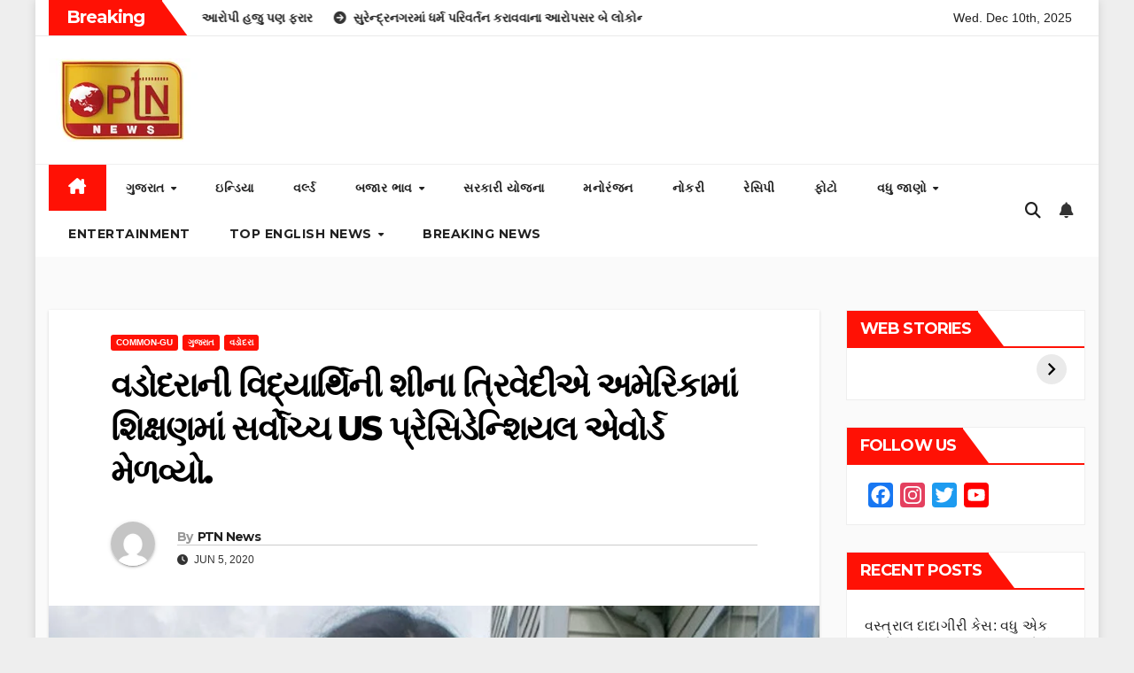

--- FILE ---
content_type: text/html; charset=UTF-8
request_url: https://ptndigitalmedia.com/vadodara-student-sheena-trivedi-wins-top-us-presidential-award-in-us-education-ptn-news/
body_size: 34855
content:
<!DOCTYPE html>
<html dir="ltr" lang="en-US" prefix="og: https://ogp.me/ns#">
<head>
<meta charset="UTF-8">
<meta name="viewport" content="width=device-width, initial-scale=1">
<link rel="profile" href="http://gmpg.org/xfn/11">
<title>વડોદરાની વિદ્યાર્થિની શીના ત્રિવેદીએ અમેરિકામાં શિક્ષણમાં સર્વોચ્ચ US પ્રેસિડેન્શિયલ એવોર્ડ મેળવ્યો. - PTN NEWS</title>

		<!-- All in One SEO 4.6.5 - aioseo.com -->
		<meta name="description" content="શીના ત્રિવેદી રોસેલે સિટીમાં આવેલા ઇલિનોઇસમાં લેક પાર્ક એજ્યુકેશનલ ફાઉન્ડેશનની વિદ્યાર્થીની છે. તેણે 7 સેમેસ્ટરના અંતે 5.0થી વધુ GPA મેળવ્યો છે. જેથી શીનાને ઇલિનોઇસ રાજ્ય દ્વારા વર્ષ 2020-21 US પ્રેસિડેન્શિયલ એવોર્ડ આપીને સન્માનિત કરવામાં આવી હતી. શીના ત્રિવેદીએ બે સ્ટેટ સ્કોલરશિપ સાથે વિવિધ 9 એવોર્ડ પણ મેળવ્યા છે. શીના ત્રિવેદીનું મૂળ વતન વડોદરા છે.અને આ" />
		<meta name="robots" content="max-image-preview:large" />
		<meta name="google-site-verification" content="7u783rg-RbjG0HCa17oiiFN33a-HbUQ71ktaca4Rj_0" />
		<link rel="canonical" href="https://ptndigitalmedia.com/vadodara-student-sheena-trivedi-wins-top-us-presidential-award-in-us-education-ptn-news/" />
		<meta name="generator" content="All in One SEO (AIOSEO) 4.6.5" />
		<meta property="og:locale" content="en_US" />
		<meta property="og:site_name" content="PTN NEWS - સચોટ - નિડર - નિષ્પક્ષ" />
		<meta property="og:type" content="article" />
		<meta property="og:title" content="વડોદરાની વિદ્યાર્થિની શીના ત્રિવેદીએ અમેરિકામાં શિક્ષણમાં સર્વોચ્ચ US પ્રેસિડેન્શિયલ એવોર્ડ મેળવ્યો. - PTN NEWS" />
		<meta property="og:description" content="શીના ત્રિવેદી રોસેલે સિટીમાં આવેલા ઇલિનોઇસમાં લેક પાર્ક એજ્યુકેશનલ ફાઉન્ડેશનની વિદ્યાર્થીની છે. તેણે 7 સેમેસ્ટરના અંતે 5.0થી વધુ GPA મેળવ્યો છે. જેથી શીનાને ઇલિનોઇસ રાજ્ય દ્વારા વર્ષ 2020-21 US પ્રેસિડેન્શિયલ એવોર્ડ આપીને સન્માનિત કરવામાં આવી હતી. શીના ત્રિવેદીએ બે સ્ટેટ સ્કોલરશિપ સાથે વિવિધ 9 એવોર્ડ પણ મેળવ્યા છે. શીના ત્રિવેદીનું મૂળ વતન વડોદરા છે.અને આ" />
		<meta property="og:url" content="https://ptndigitalmedia.com/vadodara-student-sheena-trivedi-wins-top-us-presidential-award-in-us-education-ptn-news/" />
		<meta property="og:image" content="https://ptndigitalmedia.com/wp-content/uploads/2020/06/usa-student.jpg" />
		<meta property="og:image:secure_url" content="https://ptndigitalmedia.com/wp-content/uploads/2020/06/usa-student.jpg" />
		<meta property="og:image:width" content="1054" />
		<meta property="og:image:height" content="786" />
		<meta property="article:published_time" content="2020-06-05T09:06:09+00:00" />
		<meta property="article:modified_time" content="2020-06-05T09:06:15+00:00" />
		<meta name="twitter:card" content="summary_large_image" />
		<meta name="twitter:title" content="વડોદરાની વિદ્યાર્થિની શીના ત્રિવેદીએ અમેરિકામાં શિક્ષણમાં સર્વોચ્ચ US પ્રેસિડેન્શિયલ એવોર્ડ મેળવ્યો. - PTN NEWS" />
		<meta name="twitter:description" content="શીના ત્રિવેદી રોસેલે સિટીમાં આવેલા ઇલિનોઇસમાં લેક પાર્ક એજ્યુકેશનલ ફાઉન્ડેશનની વિદ્યાર્થીની છે. તેણે 7 સેમેસ્ટરના અંતે 5.0થી વધુ GPA મેળવ્યો છે. જેથી શીનાને ઇલિનોઇસ રાજ્ય દ્વારા વર્ષ 2020-21 US પ્રેસિડેન્શિયલ એવોર્ડ આપીને સન્માનિત કરવામાં આવી હતી. શીના ત્રિવેદીએ બે સ્ટેટ સ્કોલરશિપ સાથે વિવિધ 9 એવોર્ડ પણ મેળવ્યા છે. શીના ત્રિવેદીનું મૂળ વતન વડોદરા છે.અને આ" />
		<meta name="twitter:image" content="https://ptndigitalmedia.com/wp-content/uploads/2020/06/usa-student.jpg" />
		<script type="application/ld+json" class="aioseo-schema">
			{"@context":"https:\/\/schema.org","@graph":[{"@type":"BlogPosting","@id":"https:\/\/ptndigitalmedia.com\/vadodara-student-sheena-trivedi-wins-top-us-presidential-award-in-us-education-ptn-news\/#blogposting","name":"\u0ab5\u0aa1\u0acb\u0aa6\u0ab0\u0abe\u0aa8\u0ac0 \u0ab5\u0abf\u0aa6\u0acd\u0aaf\u0abe\u0ab0\u0acd\u0aa5\u0abf\u0aa8\u0ac0 \u0ab6\u0ac0\u0aa8\u0abe \u0aa4\u0acd\u0ab0\u0abf\u0ab5\u0ac7\u0aa6\u0ac0\u0a8f \u0a85\u0aae\u0ac7\u0ab0\u0abf\u0a95\u0abe\u0aae\u0abe\u0a82 \u0ab6\u0abf\u0a95\u0acd\u0ab7\u0aa3\u0aae\u0abe\u0a82 \u0ab8\u0ab0\u0acd\u0ab5\u0acb\u0a9a\u0acd\u0a9a US \u0aaa\u0acd\u0ab0\u0ac7\u0ab8\u0abf\u0aa1\u0ac7\u0aa8\u0acd\u0ab6\u0abf\u0aaf\u0ab2 \u0a8f\u0ab5\u0acb\u0ab0\u0acd\u0aa1 \u0aae\u0ac7\u0ab3\u0ab5\u0acd\u0aaf\u0acb. - PTN NEWS","headline":"\u0ab5\u0aa1\u0acb\u0aa6\u0ab0\u0abe\u0aa8\u0ac0 \u0ab5\u0abf\u0aa6\u0acd\u0aaf\u0abe\u0ab0\u0acd\u0aa5\u0abf\u0aa8\u0ac0 \u0ab6\u0ac0\u0aa8\u0abe \u0aa4\u0acd\u0ab0\u0abf\u0ab5\u0ac7\u0aa6\u0ac0\u0a8f \u0a85\u0aae\u0ac7\u0ab0\u0abf\u0a95\u0abe\u0aae\u0abe\u0a82 \u0ab6\u0abf\u0a95\u0acd\u0ab7\u0aa3\u0aae\u0abe\u0a82 \u0ab8\u0ab0\u0acd\u0ab5\u0acb\u0a9a\u0acd\u0a9a US \u0aaa\u0acd\u0ab0\u0ac7\u0ab8\u0abf\u0aa1\u0ac7\u0aa8\u0acd\u0ab6\u0abf\u0aaf\u0ab2 \u0a8f\u0ab5\u0acb\u0ab0\u0acd\u0aa1 \u0aae\u0ac7\u0ab3\u0ab5\u0acd\u0aaf\u0acb.","author":{"@id":"https:\/\/ptndigitalmedia.com\/author\/askdiary\/#author"},"publisher":{"@id":"https:\/\/ptndigitalmedia.com\/#organization"},"image":{"@type":"ImageObject","url":"https:\/\/i0.wp.com\/ptndigitalmedia.com\/wp-content\/uploads\/2020\/06\/usa-student.jpg?fit=1054%2C786&ssl=1","width":1054,"height":786},"datePublished":"2020-06-05T09:06:09+05:30","dateModified":"2020-06-05T09:06:15+05:30","inLanguage":"en-US","mainEntityOfPage":{"@id":"https:\/\/ptndigitalmedia.com\/vadodara-student-sheena-trivedi-wins-top-us-presidential-award-in-us-education-ptn-news\/#webpage"},"isPartOf":{"@id":"https:\/\/ptndigitalmedia.com\/vadodara-student-sheena-trivedi-wins-top-us-presidential-award-in-us-education-ptn-news\/#webpage"},"articleSection":"common-gu, \u0a97\u0ac1\u0a9c\u0ab0\u0abe\u0aa4, \u0ab5\u0aa1\u0acb\u0aa6\u0ab0\u0abe, gujarat, PTN News"},{"@type":"BreadcrumbList","@id":"https:\/\/ptndigitalmedia.com\/vadodara-student-sheena-trivedi-wins-top-us-presidential-award-in-us-education-ptn-news\/#breadcrumblist","itemListElement":[{"@type":"ListItem","@id":"https:\/\/ptndigitalmedia.com\/#listItem","position":1,"name":"Home","item":"https:\/\/ptndigitalmedia.com\/","nextItem":"https:\/\/ptndigitalmedia.com\/vadodara-student-sheena-trivedi-wins-top-us-presidential-award-in-us-education-ptn-news\/#listItem"},{"@type":"ListItem","@id":"https:\/\/ptndigitalmedia.com\/vadodara-student-sheena-trivedi-wins-top-us-presidential-award-in-us-education-ptn-news\/#listItem","position":2,"name":"\u0ab5\u0aa1\u0acb\u0aa6\u0ab0\u0abe\u0aa8\u0ac0 \u0ab5\u0abf\u0aa6\u0acd\u0aaf\u0abe\u0ab0\u0acd\u0aa5\u0abf\u0aa8\u0ac0 \u0ab6\u0ac0\u0aa8\u0abe \u0aa4\u0acd\u0ab0\u0abf\u0ab5\u0ac7\u0aa6\u0ac0\u0a8f \u0a85\u0aae\u0ac7\u0ab0\u0abf\u0a95\u0abe\u0aae\u0abe\u0a82 \u0ab6\u0abf\u0a95\u0acd\u0ab7\u0aa3\u0aae\u0abe\u0a82 \u0ab8\u0ab0\u0acd\u0ab5\u0acb\u0a9a\u0acd\u0a9a US \u0aaa\u0acd\u0ab0\u0ac7\u0ab8\u0abf\u0aa1\u0ac7\u0aa8\u0acd\u0ab6\u0abf\u0aaf\u0ab2 \u0a8f\u0ab5\u0acb\u0ab0\u0acd\u0aa1 \u0aae\u0ac7\u0ab3\u0ab5\u0acd\u0aaf\u0acb.","previousItem":"https:\/\/ptndigitalmedia.com\/#listItem"}]},{"@type":"Organization","@id":"https:\/\/ptndigitalmedia.com\/#organization","name":"PTN News","description":"\u0ab8\u0a9a\u0acb\u0a9f - \u0aa8\u0abf\u0aa1\u0ab0 - \u0aa8\u0abf\u0ab7\u0acd\u0aaa\u0a95\u0acd\u0ab7","url":"https:\/\/ptndigitalmedia.com\/","logo":{"@type":"ImageObject","url":"https:\/\/i0.wp.com\/ptndigitalmedia.com\/wp-content\/uploads\/2023\/03\/168-94-PTN-Website-Logo.png?fit=168%2C94&ssl=1","@id":"https:\/\/ptndigitalmedia.com\/vadodara-student-sheena-trivedi-wins-top-us-presidential-award-in-us-education-ptn-news\/#organizationLogo","width":168,"height":94,"caption":"168-94 PTN Website Logo"},"image":{"@id":"https:\/\/ptndigitalmedia.com\/vadodara-student-sheena-trivedi-wins-top-us-presidential-award-in-us-education-ptn-news\/#organizationLogo"}},{"@type":"Person","@id":"https:\/\/ptndigitalmedia.com\/author\/askdiary\/#author","url":"https:\/\/ptndigitalmedia.com\/author\/askdiary\/","name":"PTN News","image":{"@type":"ImageObject","@id":"https:\/\/ptndigitalmedia.com\/vadodara-student-sheena-trivedi-wins-top-us-presidential-award-in-us-education-ptn-news\/#authorImage","url":"https:\/\/secure.gravatar.com\/avatar\/630ffe9bd52a696894a96e702814d3b641944287f1694b29c9a9b807a9f28338?s=96&d=mm&r=g","width":96,"height":96,"caption":"PTN News"}},{"@type":"WebPage","@id":"https:\/\/ptndigitalmedia.com\/vadodara-student-sheena-trivedi-wins-top-us-presidential-award-in-us-education-ptn-news\/#webpage","url":"https:\/\/ptndigitalmedia.com\/vadodara-student-sheena-trivedi-wins-top-us-presidential-award-in-us-education-ptn-news\/","name":"\u0ab5\u0aa1\u0acb\u0aa6\u0ab0\u0abe\u0aa8\u0ac0 \u0ab5\u0abf\u0aa6\u0acd\u0aaf\u0abe\u0ab0\u0acd\u0aa5\u0abf\u0aa8\u0ac0 \u0ab6\u0ac0\u0aa8\u0abe \u0aa4\u0acd\u0ab0\u0abf\u0ab5\u0ac7\u0aa6\u0ac0\u0a8f \u0a85\u0aae\u0ac7\u0ab0\u0abf\u0a95\u0abe\u0aae\u0abe\u0a82 \u0ab6\u0abf\u0a95\u0acd\u0ab7\u0aa3\u0aae\u0abe\u0a82 \u0ab8\u0ab0\u0acd\u0ab5\u0acb\u0a9a\u0acd\u0a9a US \u0aaa\u0acd\u0ab0\u0ac7\u0ab8\u0abf\u0aa1\u0ac7\u0aa8\u0acd\u0ab6\u0abf\u0aaf\u0ab2 \u0a8f\u0ab5\u0acb\u0ab0\u0acd\u0aa1 \u0aae\u0ac7\u0ab3\u0ab5\u0acd\u0aaf\u0acb. - PTN NEWS","description":"\u0ab6\u0ac0\u0aa8\u0abe \u0aa4\u0acd\u0ab0\u0abf\u0ab5\u0ac7\u0aa6\u0ac0 \u0ab0\u0acb\u0ab8\u0ac7\u0ab2\u0ac7 \u0ab8\u0abf\u0a9f\u0ac0\u0aae\u0abe\u0a82 \u0a86\u0ab5\u0ac7\u0ab2\u0abe \u0a87\u0ab2\u0abf\u0aa8\u0acb\u0a87\u0ab8\u0aae\u0abe\u0a82 \u0ab2\u0ac7\u0a95 \u0aaa\u0abe\u0ab0\u0acd\u0a95 \u0a8f\u0a9c\u0acd\u0aaf\u0ac1\u0a95\u0ac7\u0ab6\u0aa8\u0ab2 \u0aab\u0abe\u0a89\u0aa8\u0acd\u0aa1\u0ac7\u0ab6\u0aa8\u0aa8\u0ac0 \u0ab5\u0abf\u0aa6\u0acd\u0aaf\u0abe\u0ab0\u0acd\u0aa5\u0ac0\u0aa8\u0ac0 \u0a9b\u0ac7. \u0aa4\u0ac7\u0aa3\u0ac7 7 \u0ab8\u0ac7\u0aae\u0ac7\u0ab8\u0acd\u0a9f\u0ab0\u0aa8\u0abe \u0a85\u0a82\u0aa4\u0ac7 5.0\u0aa5\u0ac0 \u0ab5\u0aa7\u0ac1 GPA \u0aae\u0ac7\u0ab3\u0ab5\u0acd\u0aaf\u0acb \u0a9b\u0ac7. \u0a9c\u0ac7\u0aa5\u0ac0 \u0ab6\u0ac0\u0aa8\u0abe\u0aa8\u0ac7 \u0a87\u0ab2\u0abf\u0aa8\u0acb\u0a87\u0ab8 \u0ab0\u0abe\u0a9c\u0acd\u0aaf \u0aa6\u0acd\u0ab5\u0abe\u0ab0\u0abe \u0ab5\u0ab0\u0acd\u0ab7 2020-21 US \u0aaa\u0acd\u0ab0\u0ac7\u0ab8\u0abf\u0aa1\u0ac7\u0aa8\u0acd\u0ab6\u0abf\u0aaf\u0ab2 \u0a8f\u0ab5\u0acb\u0ab0\u0acd\u0aa1 \u0a86\u0aaa\u0ac0\u0aa8\u0ac7 \u0ab8\u0aa8\u0acd\u0aae\u0abe\u0aa8\u0abf\u0aa4 \u0a95\u0ab0\u0ab5\u0abe\u0aae\u0abe\u0a82 \u0a86\u0ab5\u0ac0 \u0ab9\u0aa4\u0ac0. \u0ab6\u0ac0\u0aa8\u0abe \u0aa4\u0acd\u0ab0\u0abf\u0ab5\u0ac7\u0aa6\u0ac0\u0a8f \u0aac\u0ac7 \u0ab8\u0acd\u0a9f\u0ac7\u0a9f \u0ab8\u0acd\u0a95\u0acb\u0ab2\u0ab0\u0ab6\u0abf\u0aaa \u0ab8\u0abe\u0aa5\u0ac7 \u0ab5\u0abf\u0ab5\u0abf\u0aa7 9 \u0a8f\u0ab5\u0acb\u0ab0\u0acd\u0aa1 \u0aaa\u0aa3 \u0aae\u0ac7\u0ab3\u0ab5\u0acd\u0aaf\u0abe \u0a9b\u0ac7. \u0ab6\u0ac0\u0aa8\u0abe \u0aa4\u0acd\u0ab0\u0abf\u0ab5\u0ac7\u0aa6\u0ac0\u0aa8\u0ac1\u0a82 \u0aae\u0ac2\u0ab3 \u0ab5\u0aa4\u0aa8 \u0ab5\u0aa1\u0acb\u0aa6\u0ab0\u0abe \u0a9b\u0ac7.\u0a85\u0aa8\u0ac7 \u0a86","inLanguage":"en-US","isPartOf":{"@id":"https:\/\/ptndigitalmedia.com\/#website"},"breadcrumb":{"@id":"https:\/\/ptndigitalmedia.com\/vadodara-student-sheena-trivedi-wins-top-us-presidential-award-in-us-education-ptn-news\/#breadcrumblist"},"author":{"@id":"https:\/\/ptndigitalmedia.com\/author\/askdiary\/#author"},"creator":{"@id":"https:\/\/ptndigitalmedia.com\/author\/askdiary\/#author"},"image":{"@type":"ImageObject","url":"https:\/\/i0.wp.com\/ptndigitalmedia.com\/wp-content\/uploads\/2020\/06\/usa-student.jpg?fit=1054%2C786&ssl=1","@id":"https:\/\/ptndigitalmedia.com\/vadodara-student-sheena-trivedi-wins-top-us-presidential-award-in-us-education-ptn-news\/#mainImage","width":1054,"height":786},"primaryImageOfPage":{"@id":"https:\/\/ptndigitalmedia.com\/vadodara-student-sheena-trivedi-wins-top-us-presidential-award-in-us-education-ptn-news\/#mainImage"},"datePublished":"2020-06-05T09:06:09+05:30","dateModified":"2020-06-05T09:06:15+05:30"},{"@type":"WebSite","@id":"https:\/\/ptndigitalmedia.com\/#website","url":"https:\/\/ptndigitalmedia.com\/","name":"PTN News","description":"\u0ab8\u0a9a\u0acb\u0a9f - \u0aa8\u0abf\u0aa1\u0ab0 - \u0aa8\u0abf\u0ab7\u0acd\u0aaa\u0a95\u0acd\u0ab7","inLanguage":"en-US","publisher":{"@id":"https:\/\/ptndigitalmedia.com\/#organization"}}]}
		</script>
		<!-- All in One SEO -->

<link rel='dns-prefetch' href='//static.addtoany.com' />
<link rel='dns-prefetch' href='//www.googletagmanager.com' />
<link rel='dns-prefetch' href='//stats.wp.com' />
<link rel='dns-prefetch' href='//fonts.googleapis.com' />
<link rel='dns-prefetch' href='//i0.wp.com' />
<link rel='dns-prefetch' href='//c0.wp.com' />
<link rel='dns-prefetch' href='//pagead2.googlesyndication.com' />
<link rel="alternate" type="application/rss+xml" title="PTN NEWS &raquo; Feed" href="https://ptndigitalmedia.com/feed/" />
<link rel="alternate" type="application/rss+xml" title="PTN NEWS &raquo; Comments Feed" href="https://ptndigitalmedia.com/comments/feed/" />
<link rel="alternate" type="application/rss+xml" title="PTN NEWS &raquo; વડોદરાની વિદ્યાર્થિની શીના ત્રિવેદીએ અમેરિકામાં શિક્ષણમાં સર્વોચ્ચ US પ્રેસિડેન્શિયલ એવોર્ડ મેળવ્યો. Comments Feed" href="https://ptndigitalmedia.com/vadodara-student-sheena-trivedi-wins-top-us-presidential-award-in-us-education-ptn-news/feed/" />
<link rel="alternate" title="oEmbed (JSON)" type="application/json+oembed" href="https://ptndigitalmedia.com/wp-json/oembed/1.0/embed?url=https%3A%2F%2Fptndigitalmedia.com%2Fvadodara-student-sheena-trivedi-wins-top-us-presidential-award-in-us-education-ptn-news%2F" />
<link rel="alternate" title="oEmbed (XML)" type="text/xml+oembed" href="https://ptndigitalmedia.com/wp-json/oembed/1.0/embed?url=https%3A%2F%2Fptndigitalmedia.com%2Fvadodara-student-sheena-trivedi-wins-top-us-presidential-award-in-us-education-ptn-news%2F&#038;format=xml" />
<link rel="alternate" type="application/rss+xml" title="PTN NEWS &raquo; Stories Feed" href="https://ptndigitalmedia.com/web-stories/feed/"><style id='wp-img-auto-sizes-contain-inline-css'>
img:is([sizes=auto i],[sizes^="auto," i]){contain-intrinsic-size:3000px 1500px}
/*# sourceURL=wp-img-auto-sizes-contain-inline-css */
</style>

<style id='wp-emoji-styles-inline-css'>

	img.wp-smiley, img.emoji {
		display: inline !important;
		border: none !important;
		box-shadow: none !important;
		height: 1em !important;
		width: 1em !important;
		margin: 0 0.07em !important;
		vertical-align: -0.1em !important;
		background: none !important;
		padding: 0 !important;
	}
/*# sourceURL=wp-emoji-styles-inline-css */
</style>
<link rel='stylesheet' id='wp-block-library-css' href='https://c0.wp.com/c/6.9/wp-includes/css/dist/block-library/style.min.css' media='all' />
<style id='global-styles-inline-css'>
:root{--wp--preset--aspect-ratio--square: 1;--wp--preset--aspect-ratio--4-3: 4/3;--wp--preset--aspect-ratio--3-4: 3/4;--wp--preset--aspect-ratio--3-2: 3/2;--wp--preset--aspect-ratio--2-3: 2/3;--wp--preset--aspect-ratio--16-9: 16/9;--wp--preset--aspect-ratio--9-16: 9/16;--wp--preset--color--black: #000000;--wp--preset--color--cyan-bluish-gray: #abb8c3;--wp--preset--color--white: #ffffff;--wp--preset--color--pale-pink: #f78da7;--wp--preset--color--vivid-red: #cf2e2e;--wp--preset--color--luminous-vivid-orange: #ff6900;--wp--preset--color--luminous-vivid-amber: #fcb900;--wp--preset--color--light-green-cyan: #7bdcb5;--wp--preset--color--vivid-green-cyan: #00d084;--wp--preset--color--pale-cyan-blue: #8ed1fc;--wp--preset--color--vivid-cyan-blue: #0693e3;--wp--preset--color--vivid-purple: #9b51e0;--wp--preset--gradient--vivid-cyan-blue-to-vivid-purple: linear-gradient(135deg,rgb(6,147,227) 0%,rgb(155,81,224) 100%);--wp--preset--gradient--light-green-cyan-to-vivid-green-cyan: linear-gradient(135deg,rgb(122,220,180) 0%,rgb(0,208,130) 100%);--wp--preset--gradient--luminous-vivid-amber-to-luminous-vivid-orange: linear-gradient(135deg,rgb(252,185,0) 0%,rgb(255,105,0) 100%);--wp--preset--gradient--luminous-vivid-orange-to-vivid-red: linear-gradient(135deg,rgb(255,105,0) 0%,rgb(207,46,46) 100%);--wp--preset--gradient--very-light-gray-to-cyan-bluish-gray: linear-gradient(135deg,rgb(238,238,238) 0%,rgb(169,184,195) 100%);--wp--preset--gradient--cool-to-warm-spectrum: linear-gradient(135deg,rgb(74,234,220) 0%,rgb(151,120,209) 20%,rgb(207,42,186) 40%,rgb(238,44,130) 60%,rgb(251,105,98) 80%,rgb(254,248,76) 100%);--wp--preset--gradient--blush-light-purple: linear-gradient(135deg,rgb(255,206,236) 0%,rgb(152,150,240) 100%);--wp--preset--gradient--blush-bordeaux: linear-gradient(135deg,rgb(254,205,165) 0%,rgb(254,45,45) 50%,rgb(107,0,62) 100%);--wp--preset--gradient--luminous-dusk: linear-gradient(135deg,rgb(255,203,112) 0%,rgb(199,81,192) 50%,rgb(65,88,208) 100%);--wp--preset--gradient--pale-ocean: linear-gradient(135deg,rgb(255,245,203) 0%,rgb(182,227,212) 50%,rgb(51,167,181) 100%);--wp--preset--gradient--electric-grass: linear-gradient(135deg,rgb(202,248,128) 0%,rgb(113,206,126) 100%);--wp--preset--gradient--midnight: linear-gradient(135deg,rgb(2,3,129) 0%,rgb(40,116,252) 100%);--wp--preset--font-size--small: 13px;--wp--preset--font-size--medium: 20px;--wp--preset--font-size--large: 36px;--wp--preset--font-size--x-large: 42px;--wp--preset--spacing--20: 0.44rem;--wp--preset--spacing--30: 0.67rem;--wp--preset--spacing--40: 1rem;--wp--preset--spacing--50: 1.5rem;--wp--preset--spacing--60: 2.25rem;--wp--preset--spacing--70: 3.38rem;--wp--preset--spacing--80: 5.06rem;--wp--preset--shadow--natural: 6px 6px 9px rgba(0, 0, 0, 0.2);--wp--preset--shadow--deep: 12px 12px 50px rgba(0, 0, 0, 0.4);--wp--preset--shadow--sharp: 6px 6px 0px rgba(0, 0, 0, 0.2);--wp--preset--shadow--outlined: 6px 6px 0px -3px rgb(255, 255, 255), 6px 6px rgb(0, 0, 0);--wp--preset--shadow--crisp: 6px 6px 0px rgb(0, 0, 0);}:where(.is-layout-flex){gap: 0.5em;}:where(.is-layout-grid){gap: 0.5em;}body .is-layout-flex{display: flex;}.is-layout-flex{flex-wrap: wrap;align-items: center;}.is-layout-flex > :is(*, div){margin: 0;}body .is-layout-grid{display: grid;}.is-layout-grid > :is(*, div){margin: 0;}:where(.wp-block-columns.is-layout-flex){gap: 2em;}:where(.wp-block-columns.is-layout-grid){gap: 2em;}:where(.wp-block-post-template.is-layout-flex){gap: 1.25em;}:where(.wp-block-post-template.is-layout-grid){gap: 1.25em;}.has-black-color{color: var(--wp--preset--color--black) !important;}.has-cyan-bluish-gray-color{color: var(--wp--preset--color--cyan-bluish-gray) !important;}.has-white-color{color: var(--wp--preset--color--white) !important;}.has-pale-pink-color{color: var(--wp--preset--color--pale-pink) !important;}.has-vivid-red-color{color: var(--wp--preset--color--vivid-red) !important;}.has-luminous-vivid-orange-color{color: var(--wp--preset--color--luminous-vivid-orange) !important;}.has-luminous-vivid-amber-color{color: var(--wp--preset--color--luminous-vivid-amber) !important;}.has-light-green-cyan-color{color: var(--wp--preset--color--light-green-cyan) !important;}.has-vivid-green-cyan-color{color: var(--wp--preset--color--vivid-green-cyan) !important;}.has-pale-cyan-blue-color{color: var(--wp--preset--color--pale-cyan-blue) !important;}.has-vivid-cyan-blue-color{color: var(--wp--preset--color--vivid-cyan-blue) !important;}.has-vivid-purple-color{color: var(--wp--preset--color--vivid-purple) !important;}.has-black-background-color{background-color: var(--wp--preset--color--black) !important;}.has-cyan-bluish-gray-background-color{background-color: var(--wp--preset--color--cyan-bluish-gray) !important;}.has-white-background-color{background-color: var(--wp--preset--color--white) !important;}.has-pale-pink-background-color{background-color: var(--wp--preset--color--pale-pink) !important;}.has-vivid-red-background-color{background-color: var(--wp--preset--color--vivid-red) !important;}.has-luminous-vivid-orange-background-color{background-color: var(--wp--preset--color--luminous-vivid-orange) !important;}.has-luminous-vivid-amber-background-color{background-color: var(--wp--preset--color--luminous-vivid-amber) !important;}.has-light-green-cyan-background-color{background-color: var(--wp--preset--color--light-green-cyan) !important;}.has-vivid-green-cyan-background-color{background-color: var(--wp--preset--color--vivid-green-cyan) !important;}.has-pale-cyan-blue-background-color{background-color: var(--wp--preset--color--pale-cyan-blue) !important;}.has-vivid-cyan-blue-background-color{background-color: var(--wp--preset--color--vivid-cyan-blue) !important;}.has-vivid-purple-background-color{background-color: var(--wp--preset--color--vivid-purple) !important;}.has-black-border-color{border-color: var(--wp--preset--color--black) !important;}.has-cyan-bluish-gray-border-color{border-color: var(--wp--preset--color--cyan-bluish-gray) !important;}.has-white-border-color{border-color: var(--wp--preset--color--white) !important;}.has-pale-pink-border-color{border-color: var(--wp--preset--color--pale-pink) !important;}.has-vivid-red-border-color{border-color: var(--wp--preset--color--vivid-red) !important;}.has-luminous-vivid-orange-border-color{border-color: var(--wp--preset--color--luminous-vivid-orange) !important;}.has-luminous-vivid-amber-border-color{border-color: var(--wp--preset--color--luminous-vivid-amber) !important;}.has-light-green-cyan-border-color{border-color: var(--wp--preset--color--light-green-cyan) !important;}.has-vivid-green-cyan-border-color{border-color: var(--wp--preset--color--vivid-green-cyan) !important;}.has-pale-cyan-blue-border-color{border-color: var(--wp--preset--color--pale-cyan-blue) !important;}.has-vivid-cyan-blue-border-color{border-color: var(--wp--preset--color--vivid-cyan-blue) !important;}.has-vivid-purple-border-color{border-color: var(--wp--preset--color--vivid-purple) !important;}.has-vivid-cyan-blue-to-vivid-purple-gradient-background{background: var(--wp--preset--gradient--vivid-cyan-blue-to-vivid-purple) !important;}.has-light-green-cyan-to-vivid-green-cyan-gradient-background{background: var(--wp--preset--gradient--light-green-cyan-to-vivid-green-cyan) !important;}.has-luminous-vivid-amber-to-luminous-vivid-orange-gradient-background{background: var(--wp--preset--gradient--luminous-vivid-amber-to-luminous-vivid-orange) !important;}.has-luminous-vivid-orange-to-vivid-red-gradient-background{background: var(--wp--preset--gradient--luminous-vivid-orange-to-vivid-red) !important;}.has-very-light-gray-to-cyan-bluish-gray-gradient-background{background: var(--wp--preset--gradient--very-light-gray-to-cyan-bluish-gray) !important;}.has-cool-to-warm-spectrum-gradient-background{background: var(--wp--preset--gradient--cool-to-warm-spectrum) !important;}.has-blush-light-purple-gradient-background{background: var(--wp--preset--gradient--blush-light-purple) !important;}.has-blush-bordeaux-gradient-background{background: var(--wp--preset--gradient--blush-bordeaux) !important;}.has-luminous-dusk-gradient-background{background: var(--wp--preset--gradient--luminous-dusk) !important;}.has-pale-ocean-gradient-background{background: var(--wp--preset--gradient--pale-ocean) !important;}.has-electric-grass-gradient-background{background: var(--wp--preset--gradient--electric-grass) !important;}.has-midnight-gradient-background{background: var(--wp--preset--gradient--midnight) !important;}.has-small-font-size{font-size: var(--wp--preset--font-size--small) !important;}.has-medium-font-size{font-size: var(--wp--preset--font-size--medium) !important;}.has-large-font-size{font-size: var(--wp--preset--font-size--large) !important;}.has-x-large-font-size{font-size: var(--wp--preset--font-size--x-large) !important;}
/*# sourceURL=global-styles-inline-css */
</style>

<style id='classic-theme-styles-inline-css'>
/*! This file is auto-generated */
.wp-block-button__link{color:#fff;background-color:#32373c;border-radius:9999px;box-shadow:none;text-decoration:none;padding:calc(.667em + 2px) calc(1.333em + 2px);font-size:1.125em}.wp-block-file__button{background:#32373c;color:#fff;text-decoration:none}
/*# sourceURL=/wp-includes/css/classic-themes.min.css */
</style>
<link rel='stylesheet' id='perfecty-push-css' href='https://ptndigitalmedia.com/wp-content/plugins/perfecty-push-notifications/public/css/perfecty-push-public.css?ver=1.6.2' media='all' />
<link rel='stylesheet' id='ez-toc-css' href='https://ptndigitalmedia.com/wp-content/plugins/easy-table-of-contents/assets/css/screen.min.css?ver=2.0.67.1' media='all' />
<style id='ez-toc-inline-css'>
div#ez-toc-container .ez-toc-title {font-size: 120%;}div#ez-toc-container .ez-toc-title {font-weight: 500;}div#ez-toc-container ul li {font-size: 95%;}div#ez-toc-container ul li {font-weight: 500;}div#ez-toc-container nav ul ul li {font-size: 90%;}
.ez-toc-container-direction {direction: ltr;}.ez-toc-counter ul{counter-reset: item ;}.ez-toc-counter nav ul li a::before {content: counters(item, ".", decimal) ". ";display: inline-block;counter-increment: item;flex-grow: 0;flex-shrink: 0;margin-right: .2em; float: left; }.ez-toc-widget-direction {direction: ltr;}.ez-toc-widget-container ul{counter-reset: item ;}.ez-toc-widget-container nav ul li a::before {content: counters(item, ".", decimal) ". ";display: inline-block;counter-increment: item;flex-grow: 0;flex-shrink: 0;margin-right: .2em; float: left; }
/*# sourceURL=ez-toc-inline-css */
</style>
<link rel='stylesheet' id='newsup-fonts-css' href='//fonts.googleapis.com/css?family=Montserrat%3A400%2C500%2C700%2C800%7CWork%2BSans%3A300%2C400%2C500%2C600%2C700%2C800%2C900%26display%3Dswap&#038;subset=latin%2Clatin-ext' media='all' />
<link rel='stylesheet' id='bootstrap-css' href='https://ptndigitalmedia.com/wp-content/themes/newsup/css/bootstrap.css?ver=6.9' media='all' />
<link rel='stylesheet' id='newsup-style-css' href='https://ptndigitalmedia.com/wp-content/themes/newshike/style.css?ver=6.9' media='all' />
<link rel='stylesheet' id='font-awesome-5-all-css' href='https://ptndigitalmedia.com/wp-content/themes/newsup/css/font-awesome/css/all.min.css?ver=6.9' media='all' />
<link rel='stylesheet' id='font-awesome-4-shim-css' href='https://ptndigitalmedia.com/wp-content/themes/newsup/css/font-awesome/css/v4-shims.min.css?ver=6.9' media='all' />
<link rel='stylesheet' id='owl-carousel-css' href='https://ptndigitalmedia.com/wp-content/themes/newsup/css/owl.carousel.css?ver=6.9' media='all' />
<link rel='stylesheet' id='smartmenus-css' href='https://ptndigitalmedia.com/wp-content/themes/newsup/css/jquery.smartmenus.bootstrap.css?ver=6.9' media='all' />
<link rel='stylesheet' id='newsup-custom-css-css' href='https://ptndigitalmedia.com/wp-content/themes/newsup/inc/ansar/customize/css/customizer.css?ver=1.0' media='all' />
<link rel='stylesheet' id='recent-posts-widget-with-thumbnails-public-style-css' href='https://ptndigitalmedia.com/wp-content/plugins/recent-posts-widget-with-thumbnails/public.css?ver=7.1.1' media='all' />
<link rel='stylesheet' id='addtoany-css' href='https://ptndigitalmedia.com/wp-content/plugins/add-to-any/addtoany.min.css?ver=1.16' media='all' />
<link rel='stylesheet' id='newsup-style-parent-css' href='https://ptndigitalmedia.com/wp-content/themes/newsup/style.css?ver=6.9' media='all' />
<link rel='stylesheet' id='newshike-style-css' href='https://ptndigitalmedia.com/wp-content/themes/newshike/style.css?ver=1.0' media='all' />
<link rel='stylesheet' id='newshike-default-css-css' href='https://ptndigitalmedia.com/wp-content/themes/newshike/css/colors/default.css?ver=6.9' media='all' />
<link rel='stylesheet' id='wp-block-list-css' href='https://c0.wp.com/c/6.9/wp-includes/blocks/list/style.min.css' media='all' />
<link rel='stylesheet' id='wp-block-paragraph-css' href='https://c0.wp.com/c/6.9/wp-includes/blocks/paragraph/style.min.css' media='all' />
<script id="addtoany-core-js-before">
window.a2a_config=window.a2a_config||{};a2a_config.callbacks=[];a2a_config.overlays=[];a2a_config.templates={};

//# sourceURL=addtoany-core-js-before
</script>
<script async src="https://static.addtoany.com/menu/page.js" id="addtoany-core-js"></script>
<script src="https://c0.wp.com/c/6.9/wp-includes/js/jquery/jquery.min.js" id="jquery-core-js"></script>
<script src="https://c0.wp.com/c/6.9/wp-includes/js/jquery/jquery-migrate.min.js" id="jquery-migrate-js"></script>
<script async src="https://ptndigitalmedia.com/wp-content/plugins/add-to-any/addtoany.min.js?ver=1.1" id="addtoany-jquery-js"></script>
<script src="https://ptndigitalmedia.com/wp-content/themes/newsup/js/navigation.js?ver=6.9" id="newsup-navigation-js"></script>
<script src="https://ptndigitalmedia.com/wp-content/themes/newsup/js/bootstrap.js?ver=6.9" id="bootstrap-js"></script>
<script src="https://ptndigitalmedia.com/wp-content/themes/newsup/js/owl.carousel.min.js?ver=6.9" id="owl-carousel-min-js"></script>
<script src="https://ptndigitalmedia.com/wp-content/themes/newsup/js/jquery.smartmenus.js?ver=6.9" id="smartmenus-js-js"></script>
<script src="https://ptndigitalmedia.com/wp-content/themes/newsup/js/jquery.smartmenus.bootstrap.js?ver=6.9" id="bootstrap-smartmenus-js-js"></script>
<script src="https://ptndigitalmedia.com/wp-content/themes/newsup/js/jquery.marquee.js?ver=6.9" id="newsup-marquee-js-js"></script>
<script src="https://ptndigitalmedia.com/wp-content/themes/newsup/js/main.js?ver=6.9" id="newsup-main-js-js"></script>

<!-- Google tag (gtag.js) snippet added by Site Kit -->
<!-- Google Analytics snippet added by Site Kit -->
<script src="https://www.googletagmanager.com/gtag/js?id=GT-KFH6JG7N" id="google_gtagjs-js" async></script>
<script id="google_gtagjs-js-after">
window.dataLayer = window.dataLayer || [];function gtag(){dataLayer.push(arguments);}
gtag("set","linker",{"domains":["ptndigitalmedia.com"]});
gtag("js", new Date());
gtag("set", "developer_id.dZTNiMT", true);
gtag("config", "GT-KFH6JG7N");
//# sourceURL=google_gtagjs-js-after
</script>
<link rel="https://api.w.org/" href="https://ptndigitalmedia.com/wp-json/" /><link rel="alternate" title="JSON" type="application/json" href="https://ptndigitalmedia.com/wp-json/wp/v2/posts/14274" /><link rel="EditURI" type="application/rsd+xml" title="RSD" href="https://ptndigitalmedia.com/xmlrpc.php?rsd" />
<meta name="generator" content="WordPress 6.9" />
<link rel='shortlink' href='https://ptndigitalmedia.com/?p=14274' />
<meta name="generator" content="Site Kit by Google 1.167.0" /><!-- Google tag (gtag.js) -->
<script async src="https://www.googletagmanager.com/gtag/js?id=G-GHGPLC3VEF"></script>
<script>
  window.dataLayer = window.dataLayer || [];
  function gtag(){dataLayer.push(arguments);}
  gtag('js', new Date());

  gtag('config', 'G-GHGPLC3VEF');
</script>
<script>
	window.PerfectyPushOptions = {
		path: "https://ptndigitalmedia.com/wp-content/plugins/perfecty-push-notifications/public/js",
		dialogTitle: "શું તમે ગુજરાતી છો?",
		dialogSubmit: "હા",
		dialogCancel: ".",
		settingsTitle: "Notifications preferences",
		settingsOptIn: "I want to receive notifications",
		settingsUpdateError: "Could not change the preference, try again",
		serverUrl: "https://ptndigitalmedia.com/wp-json/perfecty-push",
		vapidPublicKey: "BK6J1T8z-DHW42gYLMCVwiOuikVqnUBWyaiL3UXkNr24zNwkMLY0V4pa7bAkdwhoRAR-vtotBQDHzIvdWneledA",
		token: "1d3b4b0cbc",
		tokenHeader: "X-WP-Nonce",
		enabled: true,
		unregisterConflicts: false,
		serviceWorkerScope: "/perfecty/push",
		loggerLevel: "error",
		loggerVerbose: false,
		hideBellAfterSubscribe: true,
		askPermissionsDirectly: false,
		unregisterConflictsExpression: "(OneSignalSDKWorker|wonderpush-worker-loader|webpushr-sw|subscribers-com\/firebase-messaging-sw|gravitec-net-web-push-notifications|push_notification_sw)",
		promptIconUrl: "https://ptndigitalmedia.com/wp-content/uploads/2023/02/cropped-Insta-Profile.png",
		visitsToDisplayPrompt: 0	}
</script>
	<style>img#wpstats{display:none}</style>
		<link rel="pingback" href="https://ptndigitalmedia.com/xmlrpc.php"> 
<style type="text/css" id="custom-background-css">
    .wrapper { background-color: #fafafa; }
</style>

<!-- Google AdSense meta tags added by Site Kit -->
<meta name="google-adsense-platform-account" content="ca-host-pub-2644536267352236">
<meta name="google-adsense-platform-domain" content="sitekit.withgoogle.com">
<!-- End Google AdSense meta tags added by Site Kit -->
<meta name="generator" content="Elementor 3.22.3; features: e_optimized_assets_loading, e_optimized_css_loading, additional_custom_breakpoints; settings: css_print_method-external, google_font-enabled, font_display-auto">
    <style type="text/css">
            .site-title,
        .site-description {
            position: absolute;
            clip: rect(1px, 1px, 1px, 1px);
        }
        </style>
    
<!-- Google Tag Manager snippet added by Site Kit -->
<script>
			( function( w, d, s, l, i ) {
				w[l] = w[l] || [];
				w[l].push( {'gtm.start': new Date().getTime(), event: 'gtm.js'} );
				var f = d.getElementsByTagName( s )[0],
					j = d.createElement( s ), dl = l != 'dataLayer' ? '&l=' + l : '';
				j.async = true;
				j.src = 'https://www.googletagmanager.com/gtm.js?id=' + i + dl;
				f.parentNode.insertBefore( j, f );
			} )( window, document, 'script', 'dataLayer', 'GTM-PRGJLS8' );
			
</script>

<!-- End Google Tag Manager snippet added by Site Kit -->

<!-- Google AdSense snippet added by Site Kit -->
<script async src="https://pagead2.googlesyndication.com/pagead/js/adsbygoogle.js?client=ca-pub-8886986009802878&amp;host=ca-host-pub-2644536267352236" crossorigin="anonymous"></script>

<!-- End Google AdSense snippet added by Site Kit -->
<link rel="icon" href="https://i0.wp.com/ptndigitalmedia.com/wp-content/uploads/2023/02/cropped-Insta-Profile.png?fit=32%2C32&#038;ssl=1" sizes="32x32" />
<link rel="icon" href="https://i0.wp.com/ptndigitalmedia.com/wp-content/uploads/2023/02/cropped-Insta-Profile.png?fit=192%2C192&#038;ssl=1" sizes="192x192" />
<link rel="apple-touch-icon" href="https://i0.wp.com/ptndigitalmedia.com/wp-content/uploads/2023/02/cropped-Insta-Profile.png?fit=180%2C180&#038;ssl=1" />
<meta name="msapplication-TileImage" content="https://i0.wp.com/ptndigitalmedia.com/wp-content/uploads/2023/02/cropped-Insta-Profile.png?fit=270%2C270&#038;ssl=1" />
<style id='web-stories-carousel-inline-css'>
.glider-contain{width:100%}.glider,.glider-contain{margin:0 auto;position:relative}.glider{overflow-y:hidden;-webkit-overflow-scrolling:touch;-ms-overflow-style:none}.glider,.glider-track{transform:translateZ(0)}.glider-track{display:flex;margin:0;padding:0;width:100%;z-index:1}.glider.draggable{cursor:-webkit-grab;cursor:grab;user-select:none}.glider.draggable .glider-slide img{pointer-events:none;user-select:none}.glider.drag{cursor:-webkit-grabbing;cursor:grabbing}.glider-slide{align-content:center;justify-content:center;user-select:none;width:100%}.glider-slide img{max-width:100%}.glider::-webkit-scrollbar{height:0;opacity:0}.glider-next,.glider-prev{background:none;border:0;color:#666;cursor:pointer;font-size:40px;left:-23px;line-height:1;opacity:1;outline:none;padding:0;position:absolute;text-decoration:none;top:30%;transition:opacity .5s cubic-bezier(.17,.67,.83,.67),color .5s cubic-bezier(.17,.67,.83,.67);user-select:none;z-index:2}.glider-next:focus,.glider-next:hover,.glider-prev:focus,.glider-prev:hover{color:#a89cc8}.glider-next{left:auto;right:-23px}.glider-next.disabled,.glider-prev.disabled{color:#666;cursor:default;opacity:.25}.glider-slide{min-width:150px}.glider-hide{opacity:0}.glider-dots{display:flex;flex-wrap:wrap;justify-content:center;margin:0 auto}.glider-dot,.glider-dots{padding:0;user-select:none}.glider-dot{background:#ccc;border:0;border-radius:999px;color:#ccc;cursor:pointer;display:block;height:12px;margin:7px;outline:none;width:12px}.glider-dot.active,.glider-dot:focus,.glider-dot:hover{background:#a89cc8}@media (max-width:36em){.glider::-webkit-scrollbar{-webkit-appearance:none;height:3px;opacity:1;width:7px}.glider::-webkit-scrollbar-thumb{background-color:hsla(0,0%,61%,.25);border-radius:99px;box-shadow:0 0 1px hsla(0,0%,100%,.25);opacity:1}}
/*# sourceURL=https://ptndigitalmedia.com/wp-content/plugins/web-stories/assets/css/web-stories-carousel.css */
</style>
<style id='web-stories-list-styles-inline-css'>
:root{--ws-font-size-title:18px;--ws-font-size-circle-title:14px;--ws-font-size-excerpt:16px;--ws-font-size-author-date:14px;--ws-aspect-ratio:4/6;--ws-list-aspect-ratio:4/6;--ws-overlay-text-color:#fff;--ws-overlay-text-lh:1.3;--ws-story-min-width:160px;--ws-story-max-width:285px;--ws-circle-size:96px;--ws-circle-border-color:#ccc}.web-stories-list{margin-bottom:24px;margin-top:24px}.web-stories-theme-header-section .web-stories-list{margin-bottom:0;margin-top:0}.web-stories-list.is-carousel .web-stories-list__inner-wrapper{margin:0 auto;max-width:max-content;position:relative}.web-stories-list__story{cursor:pointer;position:relative}.web-stories-list.is-view-type-carousel .web-stories-list__story{min-width:var(--ws-story-min-width)}.web-stories-list.is-style-default.is-view-type-carousel .web-stories-list__story,.web-stories-list.is-style-default.is-view-type-grid .web-stories-list__story{border-radius:8px;overflow:hidden}.web-stories-list__story-poster{aspect-ratio:var(--ws-aspect-ratio);position:relative}.web-stories-list__story-poster a{aspect-ratio:var(--ws-aspect-ratio);display:block;margin:0}.web-stories-list__story-poster .web-stories-list__story-poster-placeholder{box-sizing:border-box}.web-stories-list__story-poster .web-stories-list__story-poster-placeholder a,.web-stories-list__story-poster .web-stories-list__story-poster-placeholder span{border:0;clip:rect(1px,1px,1px,1px);-webkit-clip-path:inset(50%);clip-path:inset(50%);height:1px;margin:-1px;overflow:hidden;padding:0;position:absolute!important;width:1px;word-wrap:normal!important;word-break:normal}.web-stories-list__story.web-stories-list__story--amp .web-stories-list__story-poster a{pointer-events:none}.web-stories-list__story-poster img{box-sizing:border-box;height:100%;object-fit:cover;position:absolute;width:100%}.web-stories-list__story-poster:after{background:linear-gradient(180deg,hsla(0,0%,100%,0),rgba(0,0,0,.8));content:"";display:block;height:100%;left:0;pointer-events:none;position:absolute;top:0;width:100%}.web-stories-list__story-content-overlay{line-height:var(--ws-overlay-text-lh);padding:10px}html[amp] .web-stories-list__story-content-overlay{white-space:normal}.web-stories-list.is-view-type-carousel .web-stories-list__story-content-overlay,.web-stories-list.is-view-type-grid .web-stories-list__story-content-overlay{bottom:0;color:var(--ws-overlay-text-color);position:absolute;z-index:1}.web-stories-list .story-content-overlay__title{font-size:var(--ws-font-size-title);font-weight:700}.web-stories-list .story-content-overlay__author,.web-stories-list .story-content-overlay__date{font-size:var(--ws-font-size-author-date)}.web-stories-list .story-content-overlay__excerpt,.web-stories-list .story-content-overlay__title{display:-webkit-box;-webkit-line-clamp:2;-webkit-box-orient:vertical;overflow:hidden}.web-stories-list .story-content-overlay__title:not(:last-child){margin-bottom:15px}.web-stories-list .story-content-overlay__excerpt{-webkit-line-clamp:3;font-size:var(--ws-font-size-excerpt);margin-bottom:8px}.web-stories-list.alignfull .web-stories-list__archive-link{right:10px}.web-stories-list.is-view-type-grid .web-stories-list__archive-link,.web-stories-list.is-view-type-list .web-stories-list__archive-link{display:block;flex-basis:100%;margin:32px auto 0;text-align:center}.web-stories-list.is-view-type-grid .web-stories-list__archive-link a,.web-stories-list.is-view-type-list .web-stories-list__archive-link a{border:1px solid;border-radius:100px;padding:7px 53px}.web-stories-lightbox-open{overflow-y:hidden}.web-stories-list__lightbox,.web-stories-singleton__lightbox{align-items:center;background:#000;height:100%;justify-content:center;left:0;opacity:0;position:fixed;top:0;transform:translateY(-100vh);width:100%;z-index:-999999999}.web-stories-list__lightbox-wrapper amp-lightbox,.web-stories-list__lightbox.show,.web-stories-singleton__lightbox.show{z-index:999999999}.web-stories-list__lightbox.show,.web-stories-singleton__lightbox.show{opacity:1;transform:translate(0)}.web-stories-list__lightbox amp-story-player,.web-stories-singleton__lightbox amp-story-player{height:100%;width:100%}.story-lightbox__close-button{background:none!important;border:none;border-radius:0;cursor:pointer;display:inline-block;height:40px;left:0;position:absolute;top:8px;width:40px;z-index:1}.story-lightbox__close-button--stick{background-color:#fff;display:inline-block;height:20px;left:20px;position:absolute;top:15px;transform:rotate(45deg);width:3px}.story-lightbox__close-button--stick:first-child{transform:rotate(-45deg)}html:not([amp]) .web-stories-list .web-stories-list__lightbox amp-story-player a,html:not([amp]) .web-stories-singleton__lightbox amp-story-player a{position:absolute}@media (min-width:676px){.admin-bar .web-stories-list__lightbox,.admin-bar .web-stories-singleton__lightbox{top:46px}.story-lightbox__close-button{left:10px}.story-lightbox__close-button--stick{height:25px;left:20px;top:5px}}@media (min-width:783px){.admin-bar .web-stories-list__lightbox,.admin-bar .web-stories-singleton__lightbox{top:32px}}.web-stories-list.is-view-type-grid .web-stories-list__inner-wrapper{display:flex;flex-wrap:wrap}.web-stories-list.is-view-type-grid .web-stories-list__story{flex-basis:calc(100% - 8px);margin:4px}@media (min-width:415px){.web-stories-list.is-view-type-grid.columns-1 .web-stories-list__story{flex-basis:calc(100% - 8px)}.web-stories-list.is-view-type-grid.columns-2 .web-stories-list__story{flex-basis:calc(50% - 8px)}.web-stories-list.is-view-type-grid.columns-3 .web-stories-list__story{flex-basis:calc(33.33333% - 8px)}.web-stories-list.is-view-type-grid.columns-4 .web-stories-list__story{flex-basis:calc(25% - 8px)}.web-stories-list.is-view-type-grid.columns-5 .web-stories-list__story{flex-basis:calc(20% - 8px)}}.web-stories-theme-header-section .web-stories-list.is-view-type-circles{border-bottom:1px solid #ccc;padding:12px 0}.web-stories-list.is-view-type-circles .amp-carousel-slide{vertical-align:top}.web-stories-list.is-view-type-circles .glider-track{margin:0 auto}.web-stories-list.is-view-type-circles .web-stories-list__story{display:inline-block;margin:0 5px;max-width:var(--ws-circle-size);min-width:var(--ws-circle-size);text-align:center}.web-stories-list.is-view-type-circles .web-stories-list__story-poster,.web-stories-list.is-view-type-circles .web-stories-list__story-poster a{aspect-ratio:1}.web-stories-list.is-view-type-circles .web-stories-list__story-poster>img{border-radius:50%}.web-stories-list.is-view-type-circles .web-stories-list__story-poster .web-stories-list__story-poster-placeholder,.web-stories-list.is-view-type-circles .web-stories-list__story-poster a>img,.web-stories-list.is-view-type-circles .web-stories-list__story-poster>img{background-clip:content-box;border:2px solid var(--ws-circle-border-color);border-radius:50%;height:var(--ws-circle-size);left:0;max-width:none;padding:2px;position:absolute;top:0;width:var(--ws-circle-size)}.web-stories-list.is-view-type-circles .web-stories-list__story-poster a>img{border-radius:50%}.web-stories-list.is-view-type-circles .web-stories-list__story-poster:after{display:none}.web-stories-list.is-view-type-circles .web-stories-list__story-poster-placeholder:after{background:linear-gradient(180deg,hsla(0,0%,100%,0),rgba(0,0,0,.8));border-radius:50%;content:"";display:block;height:100%;left:0;position:absolute;top:0;width:100%}.web-stories-list.is-view-type-circles .web-stories-list__story-content-overlay{padding-bottom:0}.web-stories-list.is-view-type-circles .story-content-overlay__title{font-size:var(--ws-font-size-circle-title)}.web-stories-list.is-view-type-circles.has-title .glider-next,.web-stories-list.is-view-type-circles.has-title .glider-prev{top:35%}.web-stories-list.is-view-type-list .web-stories-list__story{margin-bottom:12px}.web-stories-list.is-view-type-list .web-stories-list__story-content-overlay{bottom:0;color:var(--ws-overlay-text-color);position:absolute;z-index:1}.ws-legacy-widget-preview .web-stories-list.is-view-type-list .web-stories-list__story{align-items:center;display:flex;flex-wrap:nowrap}.ws-legacy-widget-preview .web-stories-list.is-view-type-list .web-stories-list__story-poster{aspect-ratio:var(--ws-list-aspect-ratio);flex-basis:40%}.ws-legacy-widget-preview .web-stories-list.is-view-type-list .web-stories-list__story-poster:after{display:none}.ws-legacy-widget-preview .web-stories-list.is-view-type-list .web-stories-list__story-content-overlay{color:inherit;flex-basis:60%;padding:10px 15px;position:relative}.ws-legacy-widget-preview .web-stories-list.is-view-type-list .image-align-right .web-stories-list__story-poster{order:2}.ws-legacy-widget-preview .web-stories-list.is-view-type-list .image-align-right .web-stories-list__story-content-overlay{order:1}.ws-legacy-widget-preview .web-stories-list.is-view-type-list.is-style-default .web-stories-list__story-poster{border-radius:8px;overflow:hidden}@media (min-width:676px){.web-stories-list.is-view-type-list .web-stories-list__story{align-items:center;display:flex;flex-wrap:nowrap}.web-stories-list.is-view-type-list .web-stories-list__story-poster{aspect-ratio:var(--ws-list-aspect-ratio);flex-basis:40%}.web-stories-list.is-view-type-list .web-stories-list__story-poster:after{display:none}.web-stories-list.is-view-type-list .web-stories-list__story-content-overlay{color:inherit;flex-basis:60%;padding:10px 15px;position:relative}.web-stories-list.is-view-type-list .image-align-right .web-stories-list__story-poster{order:2}.web-stories-list.is-view-type-list .image-align-right .web-stories-list__story-content-overlay{order:1}.web-stories-list.is-view-type-list.is-style-default .web-stories-list__story-poster{border-radius:8px;overflow:hidden}}.carousel>.glider-track>.web-stories-list__story{margin:0 10px}@media (min-width:676px){.web-stories-list.is-view-type-carousel .web-stories-list__story{margin:0 5px;max-width:var(--ws-story-max-width)}}.ws-legacy-widget-preview .web-stories-list.is-view-type-carousel .web-stories-list__story{margin:0 5px;max-width:var(--ws-story-max-width)}.web-stories-list.is-carousel.has-archive-link{margin-top:59px}.web-stories-theme-header-section .web-stories-list.is-carousel.has-archive-link{margin-top:24px;padding-top:59px;position:relative}.web-stories-list.is-carousel .web-stories-list__archive-link{position:absolute;right:0;top:-35px}.web-stories-theme-header-section .web-stories-list.is-carousel .web-stories-list__archive-link{right:10px}.web-stories-list.is-carousel .glider-next,.web-stories-list.is-carousel .glider-prev{padding:10px;top:50%;transform:translateY(-50%)}.web-stories-list.is-carousel .glider-prev{transform:translateY(-50%) rotate(180deg) /*!rtl:translateY(-50%)*/}.web-stories-list.is-carousel .amp-carousel-button-next,.web-stories-list.is-carousel .amp-carousel-button-prev,.web-stories-list.is-carousel .glider-next,.web-stories-list.is-carousel .glider-prev{background-image:url([data-uri])}.web-stories-list.is-carousel .amp-carousel-button-next,.web-stories-list.is-carousel .glider-next{right:0}.web-stories-list.is-carousel .amp-carousel-button-prev,.web-stories-list.is-carousel .glider-prev{left:0}.web-stories-list.is-carousel .amp-carousel-button-prev{transform:rotate(180deg) /*!rtl:none*/}html[dir=rtl] .web-stories-list.is-carousel .amp-carousel-button-next{transform:rotate(180deg)}.web-stories-list.is-carousel .amp-carousel-button,.web-stories-list.is-carousel .glider-next,.web-stories-list.is-carousel .glider-prev{background-color:#eaeaea;background-position:50%;background-repeat:no-repeat;background-size:30%;border-radius:50%;border-style:none;box-sizing:border-box;cursor:pointer;height:34px;pointer-events:all;width:34px;z-index:10}html[dir=rtl] .web-stories-list.is-carousel .glider-next{transform:translateY(-50%) rotate(180deg)}.glider-next.disabled,.glider-prev.disabled,.web-stories-list.is-carousel .amp-carousel-button.amp-disabled{opacity:0}html[dir=rtl] .glider-next.disabled,html[dir=rtl] .glider-prev.disabled{cursor:pointer;opacity:1}.web-stories-list.is-carousel .amp-carousel-button:not(.amp-disabled):hover,.web-stories-list.is-carousel .glider-next:not(.disabled):focus,.web-stories-list.is-carousel .glider-next:not(.disabled):hover,.web-stories-list.is-carousel .glider-prev:not(.disabled):focus,.web-stories-list.is-carousel .glider-prev:not(.disabled):hover,html[dir=rtl] .glider-next.disabled:hover,html[dir=rtl] .glider-prev.disabled:hover{filter:invert(1)}.web-stories-list.is-carousel .web-stories-list__carousel{scrollbar-width:none}.web-stories-list.is-carousel .glider-track::-webkit-scrollbar{display:none}.web-stories-list.is-carousel.is-view-type-carousel .web-stories-list__carousel:not(.glider){display:flex;overflow-y:scroll}
/*# sourceURL=https://ptndigitalmedia.com/wp-content/plugins/web-stories/assets/css/web-stories-list-styles.css */
</style>
<link rel='stylesheet' id='standalone-amp-story-player-css' href='https://cdn.ampproject.org/amp-story-player-v0.css?ver=v0' media='all' />
</head>
<body class="wp-singular post-template-default single single-post postid-14274 single-format-standard wp-custom-logo wp-embed-responsive wp-theme-newsup wp-child-theme-newshike ta-hide-date-author-in-list elementor-default elementor-kit-34946" >
		<!-- Google Tag Manager (noscript) snippet added by Site Kit -->
		<noscript>
			<iframe src="https://www.googletagmanager.com/ns.html?id=GTM-PRGJLS8" height="0" width="0" style="display:none;visibility:hidden"></iframe>
		</noscript>
		<!-- End Google Tag Manager (noscript) snippet added by Site Kit -->
		<div id="page" class="site">
<a class="skip-link screen-reader-text" href="#content">
Skip to content</a>
    <div class="wrapper boxed">
        <header class="mg-headwidget">
            <!--==================== TOP BAR ====================-->

            <div class="mg-head-detail hidden-xs">
    <div class="container-fluid">
        <div class="row align-items-center">
            <div class="col-md-7 col-xs-12">
                            <div class="mg-latest-news-sec">
                 
                    <div class="mg-latest-news">
                         <div class="bn_title">
                            <h2 class="title">
                                                                    Breaking<span></span>
                                                            </h2>
                        </div>
                         
                        <div class="mg-latest-news-slider marquee">
                                                                                        <a href="https://ptndigitalmedia.com/vastral-rowdyism-case-one-more-accused-arrested-main-accused-still-absconding/">
                                        <span>વસ્ત્રાલ દાદાગીરી કેસ: વધુ એક આરોપીની ધરપકડ, મુખ્ય આરોપી હજુ પણ ફરાર</span>
                                     </a>
                                                                        <a href="https://ptndigitalmedia.com/two-arrested-in-surendranagar-for-forced-religious-conversion-accused-of-making-derogatory-remarks-against-hindu-deities/">
                                        <span>સુરેન્દ્રનગરમાં ધર્મ પરિવર્તન કરાવવાના આરોપસર બે લોકોની ધરપકડ, હિન્દુ દેવી-દેવતાઓ પર અભદ્ર ટિપ્પણી કરવાનો આરોપ</span>
                                     </a>
                                                                        <a href="https://ptndigitalmedia.com/another-tragic-case-of-blind-faith-in-rajkot-a-young-woman-took-an-extreme-step-after-her-wish-at-bhuwani-fair-remained-unfulfilled/">
                                        <span>રાજકોટમાં ફરી એક વખત અંધશ્રદ્ધાનો કરુણ કિસ્સો સામે આવ્યો છે: ભૂવાની મેલી મુરાદ પૂરી ન થતાં યુવતીએ પગલું ભર્યું.</span>
                                     </a>
                                                                        <a href="https://ptndigitalmedia.com/todays-horoscop-19-03-25/">
                                        <span>આજનું રાશિફળ (19-03-25): મેષથી મીન રાશિના જાતકો માટે કેવો રહેશે આજે બુધવારનો દિવસ?</span>
                                     </a>
                                                                        <a href="https://ptndigitalmedia.com/crime-alert-%e0%aa%b9%e0%aa%b5%e0%ab%87-%e0%aa%85%e0%aa%b8%e0%aa%be%e0%aa%ae%e0%aa%be%e0%aa%9c%e0%aa%bf%e0%aa%95-%e0%aa%a4%e0%aa%a4%e0%ab%8d%e0%aa%a4%e0%ab%8d%e0%aa%b5%e0%ab%8b%e0%aa%a5%e0%ab%80/">
                                        <span>CRIME ALERT: હવે અસામાજિક તત્ત્વોથી ડરવાની જરૂર નથી, સરકારે જાહેર કર્યો નંબર! નોંધી લો આ નંબર!</span>
                                     </a>
                                                            </div>
                    </div>
            </div>
                    </div>
            <div class="col-md-5 col-xs-12">
                <ul class="info-left float-md-right">
                                <ul class="mg-social info-right">
                            </ul>
                <li>Wed. Dec 10th, 2025             <span  id="time" class="time"></span>
                    
        </li>
                    </ul>
            </div>
    
        </div>
    </div>
</div>
            <div class="clearfix"></div>
                        <div class="mg-nav-widget-area-back" style='background-image: url("https://ptndigitalmedia.com/wp-content/themes/newshike/images/head-back.jpg" );'>
                        <div class="overlay">
              <div class="inner"  style="background-color:#fff;" > 
                <div class="container-fluid">
                    <div class="mg-nav-widget-area">
                        <div class="row align-items-center"> 
                            <div class="col-md-3 text-center-xs">
                              <div class="navbar-header">
                                <div class="site-logo">
                                  <a href="https://ptndigitalmedia.com/" class="navbar-brand" rel="home"><img width="168" height="94" src="https://i0.wp.com/ptndigitalmedia.com/wp-content/uploads/2023/03/168-94-PTN-Website-Logo.png?fit=168%2C94&amp;ssl=1" class="custom-logo" alt="168-94 PTN Website Logo" decoding="async" srcset="https://i0.wp.com/ptndigitalmedia.com/wp-content/uploads/2023/03/168-94-PTN-Website-Logo.png?w=168&amp;ssl=1 168w, https://i0.wp.com/ptndigitalmedia.com/wp-content/uploads/2023/03/168-94-PTN-Website-Logo.png?resize=150%2C84&amp;ssl=1 150w" sizes="(max-width: 168px) 100vw, 168px" /></a>                                </div>
                                <div class="site-branding-text d-none">
                                                                        <p class="site-title"> <a href="https://ptndigitalmedia.com/" rel="home">PTN NEWS</a></p>
                                                                        <p class="site-description">સચોટ - નિડર - નિષ્પક્ષ</p>
                                </div>    
                              </div>
                            </div>
                                                  </div>
                    </div>
                </div>
              </div>
              </div>
          </div>
    <div class="mg-menu-full">
      <div class="container-fluid">
      <nav class="navbar navbar-expand-lg navbar-wp">
          <!-- Right nav -->
                    <div class="m-header align-items-center">
                                                <a class="mobilehomebtn" href="https://ptndigitalmedia.com"><span class="fas fa-home"></span></a>
                        <!-- navbar-toggle -->
                        <button class="navbar-toggler mx-auto" type="button" data-toggle="collapse" data-target="#navbar-wp" aria-controls="navbarSupportedContent" aria-expanded="false" aria-label="Toggle navigation">
                          <span class="burger">
                            <span class="burger-line"></span>
                            <span class="burger-line"></span>
                            <span class="burger-line"></span>
                          </span>
                        </button>
                        <!-- /navbar-toggle -->
                            <div class="dropdown show mg-search-box pr-2">
        <a class="dropdown-toggle msearch ml-auto" href="#" role="button" id="dropdownMenuLink" data-toggle="dropdown" aria-haspopup="true" aria-expanded="false">
            <i class="fas fa-search"></i>
        </a>
        <div class="dropdown-menu searchinner" aria-labelledby="dropdownMenuLink">
            <form role="search" method="get" id="searchform" action="https://ptndigitalmedia.com/">
  <div class="input-group">
    <input type="search" class="form-control" placeholder="Search" value="" name="s" />
    <span class="input-group-btn btn-default">
    <button type="submit" class="btn"> <i class="fas fa-search"></i> </button>
    </span> </div>
</form>        </div>
    </div>
              <a href="#"  target="_blank"   class="btn-bell btn-theme mx-2">
            <i class="fa fa-bell"></i>
        </a>
                          </div>
                    <!-- /Right nav -->
         
          
                  <div class="collapse navbar-collapse" id="navbar-wp">
                  	<div class="d-md-block">
                  <ul id="menu-primary" class="nav navbar-nav mr-auto "><li class="active home"><a class="homebtn" href="https://ptndigitalmedia.com"><span class='fa-solid fa-house-chimney'></span></a></li><li id="menu-item-38389" class="menu-item menu-item-type-taxonomy menu-item-object-category current-post-ancestor current-menu-parent current-post-parent menu-item-has-children menu-item-38389 dropdown"><a class="nav-link" title="ગુજરાત" href="https://ptndigitalmedia.com/category/gujarat-news-samachar1/" data-toggle="dropdown" class="dropdown-toggle">ગુજરાત </a>
<ul role="menu" class=" dropdown-menu">
	<li id="menu-item-38394" class="menu-item menu-item-type-taxonomy menu-item-object-category menu-item-38394"><a class="dropdown-item" title="પાટણ" href="https://ptndigitalmedia.com/category/patan/">પાટણ</a></li>
	<li id="menu-item-38400" class="menu-item menu-item-type-taxonomy menu-item-object-category menu-item-38400"><a class="dropdown-item" title="સુરત" href="https://ptndigitalmedia.com/category/surat/">સુરત</a></li>
	<li id="menu-item-45158" class="menu-item menu-item-type-taxonomy menu-item-object-category menu-item-45158"><a class="dropdown-item" title="Breaking News" href="https://ptndigitalmedia.com/category/breakingnews1/">Breaking News</a></li>
	<li id="menu-item-38401" class="menu-item menu-item-type-taxonomy menu-item-object-category menu-item-38401"><a class="dropdown-item" title="મહેસાણા" href="https://ptndigitalmedia.com/category/mehsana/">મહેસાણા</a></li>
	<li id="menu-item-38408" class="menu-item menu-item-type-taxonomy menu-item-object-category menu-item-38408"><a class="dropdown-item" title="રાજકોટ" href="https://ptndigitalmedia.com/category/rajkot/">રાજકોટ</a></li>
	<li id="menu-item-38409" class="menu-item menu-item-type-taxonomy menu-item-object-category current-post-ancestor current-menu-parent current-post-parent menu-item-38409"><a class="dropdown-item" title="વડોદરા" href="https://ptndigitalmedia.com/category/vadodara/">વડોદરા</a></li>
	<li id="menu-item-38411" class="menu-item menu-item-type-taxonomy menu-item-object-category menu-item-38411"><a class="dropdown-item" title="સાબરકાંઠા" href="https://ptndigitalmedia.com/category/sabarkantha/">સાબરકાંઠા</a></li>
	<li id="menu-item-38412" class="menu-item menu-item-type-taxonomy menu-item-object-category menu-item-38412"><a class="dropdown-item" title="ગાંધીનગર" href="https://ptndigitalmedia.com/category/gandhinagar/">ગાંધીનગર</a></li>
	<li id="menu-item-38395" class="menu-item menu-item-type-taxonomy menu-item-object-category menu-item-38395"><a class="dropdown-item" title="અમદાવાદ" href="https://ptndigitalmedia.com/category/ahmedabad/">અમદાવાદ</a></li>
	<li id="menu-item-38398" class="menu-item menu-item-type-taxonomy menu-item-object-category menu-item-38398"><a class="dropdown-item" title="બનાસકાંઠા" href="https://ptndigitalmedia.com/category/banaskantha/">બનાસકાંઠા</a></li>
	<li id="menu-item-41816" class="menu-item menu-item-type-taxonomy menu-item-object-category menu-item-41816"><a class="dropdown-item" title="જુનાગઢ" href="https://ptndigitalmedia.com/category/junagadh/">જુનાગઢ</a></li>
</ul>
</li>
<li id="menu-item-38390" class="menu-item menu-item-type-taxonomy menu-item-object-category menu-item-38390"><a class="nav-link" title="ઇન્ડિયા" href="https://ptndigitalmedia.com/category/national-news-in-gujarati/">ઇન્ડિયા</a></li>
<li id="menu-item-38391" class="menu-item menu-item-type-taxonomy menu-item-object-category menu-item-38391"><a class="nav-link" title="વર્લ્ડ" href="https://ptndigitalmedia.com/category/world/">વર્લ્ડ</a></li>
<li id="menu-item-41620" class="menu-item menu-item-type-post_type menu-item-object-page menu-item-has-children menu-item-41620 dropdown"><a class="nav-link" title="બજાર ભાવ" href="https://ptndigitalmedia.com/gujarat-market-yard-bajar-bhav/" data-toggle="dropdown" class="dropdown-toggle">બજાર ભાવ </a>
<ul role="menu" class=" dropdown-menu">
	<li id="menu-item-41621" class="menu-item menu-item-type-post_type menu-item-object-page menu-item-41621"><a class="dropdown-item" title="ઉત્તર ગુજરાત માર્કેટયાર્ડ ભાવ" href="https://ptndigitalmedia.com/north-gujarat-market-yard-bhav/">ઉત્તર ગુજરાત માર્કેટયાર્ડ ભાવ</a></li>
</ul>
</li>
<li id="menu-item-38392" class="menu-item menu-item-type-taxonomy menu-item-object-category menu-item-38392"><a class="nav-link" title="સરકારી યોજના" href="https://ptndigitalmedia.com/category/government-scheme/">સરકારી યોજના</a></li>
<li id="menu-item-38396" class="menu-item menu-item-type-taxonomy menu-item-object-category menu-item-38396"><a class="nav-link" title="મનોરંજન" href="https://ptndigitalmedia.com/category/entertainment/">મનોરંજન</a></li>
<li id="menu-item-38410" class="menu-item menu-item-type-taxonomy menu-item-object-category menu-item-38410"><a class="nav-link" title="નોકરી" href="https://ptndigitalmedia.com/category/jobs/">નોકરી</a></li>
<li id="menu-item-38406" class="menu-item menu-item-type-taxonomy menu-item-object-category menu-item-38406"><a class="nav-link" title="રેસિપી" href="https://ptndigitalmedia.com/category/recipe/">રેસિપી</a></li>
<li id="menu-item-38413" class="menu-item menu-item-type-taxonomy menu-item-object-category menu-item-38413"><a class="nav-link" title="ફોટો" href="https://ptndigitalmedia.com/category/images/">ફોટો</a></li>
<li id="menu-item-38414" class="menu-item menu-item-type-taxonomy menu-item-object-category menu-item-has-children menu-item-38414 dropdown"><a class="nav-link" title="વધુ જાણો" href="https://ptndigitalmedia.com/category/more/" data-toggle="dropdown" class="dropdown-toggle">વધુ જાણો </a>
<ul role="menu" class=" dropdown-menu">
	<li id="menu-item-38349" class="menu-item menu-item-type-taxonomy menu-item-object-category menu-item-38349"><a class="dropdown-item" title="ગેજેટ" href="https://ptndigitalmedia.com/category/technology/">ગેજેટ</a></li>
	<li id="menu-item-38368" class="menu-item menu-item-type-taxonomy menu-item-object-category menu-item-38368"><a class="dropdown-item" title="હેલ્થ" href="https://ptndigitalmedia.com/category/health/">હેલ્થ</a></li>
	<li id="menu-item-38393" class="menu-item menu-item-type-taxonomy menu-item-object-category menu-item-38393"><a class="dropdown-item" title="ઓટો" href="https://ptndigitalmedia.com/category/automobile/">ઓટો</a></li>
	<li id="menu-item-38399" class="menu-item menu-item-type-taxonomy menu-item-object-category menu-item-38399"><a class="dropdown-item" title="બિઝનેસ" href="https://ptndigitalmedia.com/category/business/">બિઝનેસ</a></li>
	<li id="menu-item-38402" class="menu-item menu-item-type-taxonomy menu-item-object-category menu-item-38402"><a class="dropdown-item" title="લાઈફસ્ટાઇલ" href="https://ptndigitalmedia.com/category/lifestyle/">લાઈફસ્ટાઇલ</a></li>
	<li id="menu-item-38403" class="menu-item menu-item-type-taxonomy menu-item-object-category menu-item-38403"><a class="dropdown-item" title="ધર્મ દર્શન" href="https://ptndigitalmedia.com/category/astrology/">ધર્મ દર્શન</a></li>
	<li id="menu-item-38404" class="menu-item menu-item-type-taxonomy menu-item-object-category menu-item-38404"><a class="dropdown-item" title="સ્પોર્ટ્સ" href="https://ptndigitalmedia.com/category/sports/">સ્પોર્ટ્સ</a></li>
	<li id="menu-item-38405" class="menu-item menu-item-type-taxonomy menu-item-object-category menu-item-38405"><a class="dropdown-item" title="અજબ-ગજબ" href="https://ptndigitalmedia.com/category/ajab-gajab/">અજબ-ગજબ</a></li>
	<li id="menu-item-38415" class="menu-item menu-item-type-taxonomy menu-item-object-category menu-item-38415"><a class="dropdown-item" title="ટૂંકું ને ટચ" href="https://ptndigitalmedia.com/category/inshorts/">ટૂંકું ને ટચ</a></li>
</ul>
</li>
<li id="menu-item-43174" class="menu-item menu-item-type-taxonomy menu-item-object-category menu-item-43174"><a class="nav-link" title="Entertainment" href="https://ptndigitalmedia.com/category/entertainment1/">Entertainment</a></li>
<li id="menu-item-41436" class="menu-item menu-item-type-taxonomy menu-item-object-category menu-item-has-children menu-item-41436 dropdown"><a class="nav-link" title="Top English News" href="https://ptndigitalmedia.com/category/top-english-news/" data-toggle="dropdown" class="dropdown-toggle">Top English News </a>
<ul role="menu" class=" dropdown-menu">
	<li id="menu-item-41902" class="menu-item menu-item-type-taxonomy menu-item-object-category menu-item-41902"><a class="dropdown-item" title="World" href="https://ptndigitalmedia.com/category/world-2/">World</a></li>
	<li id="menu-item-41454" class="menu-item menu-item-type-taxonomy menu-item-object-category menu-item-41454"><a class="dropdown-item" title="Movie" href="https://ptndigitalmedia.com/category/top-english-news/movie/">Movie</a></li>
	<li id="menu-item-41455" class="menu-item menu-item-type-taxonomy menu-item-object-category menu-item-41455"><a class="dropdown-item" title="Net Worth" href="https://ptndigitalmedia.com/category/top-english-news/net-worth/">Net Worth</a></li>
	<li id="menu-item-41534" class="menu-item menu-item-type-taxonomy menu-item-object-category menu-item-41534"><a class="dropdown-item" title="Job" href="https://ptndigitalmedia.com/category/job-2/">Job</a></li>
	<li id="menu-item-41535" class="menu-item menu-item-type-taxonomy menu-item-object-category menu-item-41535"><a class="dropdown-item" title="Sports" href="https://ptndigitalmedia.com/category/sports-2/">Sports</a></li>
	<li id="menu-item-41905" class="menu-item menu-item-type-taxonomy menu-item-object-category menu-item-41905"><a class="dropdown-item" title="Photos" href="https://ptndigitalmedia.com/category/photos/">Photos</a></li>
</ul>
</li>
<li id="menu-item-45160" class="menu-item menu-item-type-taxonomy menu-item-object-category menu-item-45160"><a class="nav-link" title="Breaking News" href="https://ptndigitalmedia.com/category/breakingnews1/">Breaking News</a></li>
</ul>        				</div>		
              		</div>
                  <!-- Right nav -->
                    <div class="desk-header pl-3 ml-auto my-2 my-lg-0 position-relative align-items-center">
                        <!-- /navbar-toggle -->
                            <div class="dropdown show mg-search-box pr-2">
        <a class="dropdown-toggle msearch ml-auto" href="#" role="button" id="dropdownMenuLink" data-toggle="dropdown" aria-haspopup="true" aria-expanded="false">
            <i class="fas fa-search"></i>
        </a>
        <div class="dropdown-menu searchinner" aria-labelledby="dropdownMenuLink">
            <form role="search" method="get" id="searchform" action="https://ptndigitalmedia.com/">
  <div class="input-group">
    <input type="search" class="form-control" placeholder="Search" value="" name="s" />
    <span class="input-group-btn btn-default">
    <button type="submit" class="btn"> <i class="fas fa-search"></i> </button>
    </span> </div>
</form>        </div>
    </div>
              <a href="#"  target="_blank"   class="btn-bell btn-theme mx-2">
            <i class="fa fa-bell"></i>
        </a>
                          </div>
                    <!-- /Right nav --> 
                  </nav> <!-- /Navigation -->
                </div>
    </div>
</header>
<div class="clearfix"></div>
<!-- =========================
     Page Content Section      
============================== -->
<main id="content" class="single-class content">
  <!--container-->
    <div class="container-fluid">
      <!--row-->
        <div class="row">
                  <div class="col-lg-9 col-md-8">
                                <div class="mg-blog-post-box"> 
                    <div class="mg-header">
                        <div class="mg-blog-category"><a class="newsup-categories category-color-1" href="https://ptndigitalmedia.com/category/common-gu/" alt="View all posts in common-gu"> 
                                 common-gu
                             </a><a class="newsup-categories category-color-1" href="https://ptndigitalmedia.com/category/gujarat-news-samachar1/" alt="View all posts in ગુજરાત"> 
                                 ગુજરાત
                             </a><a class="newsup-categories category-color-1" href="https://ptndigitalmedia.com/category/vadodara/" alt="View all posts in વડોદરા"> 
                                 વડોદરા
                             </a></div>                        <h1 class="title single"> <a title="Permalink to: વડોદરાની વિદ્યાર્થિની શીના ત્રિવેદીએ અમેરિકામાં શિક્ષણમાં સર્વોચ્ચ US પ્રેસિડેન્શિયલ એવોર્ડ મેળવ્યો.">
                            વડોદરાની વિદ્યાર્થિની શીના ત્રિવેદીએ અમેરિકામાં શિક્ષણમાં સર્વોચ્ચ US પ્રેસિડેન્શિયલ એવોર્ડ મેળવ્યો.</a>
                        </h1>
                                                <div class="media mg-info-author-block"> 
                                                        <a class="mg-author-pic" href="https://ptndigitalmedia.com/author/askdiary/"> <img alt='' src='https://secure.gravatar.com/avatar/630ffe9bd52a696894a96e702814d3b641944287f1694b29c9a9b807a9f28338?s=150&#038;d=mm&#038;r=g' srcset='https://secure.gravatar.com/avatar/630ffe9bd52a696894a96e702814d3b641944287f1694b29c9a9b807a9f28338?s=300&#038;d=mm&#038;r=g 2x' class='avatar avatar-150 photo' height='150' width='150' decoding='async'/> </a>
                                                        <div class="media-body">
                                                            <h4 class="media-heading"><span>By</span><a href="https://ptndigitalmedia.com/author/askdiary/">PTN News</a></h4>
                                                            <span class="mg-blog-date"><i class="fas fa-clock"></i> 
                                    Jun 5, 2020                                </span>
                                                        </div>
                        </div>
                                            </div>
                    <img fetchpriority="high" width="1054" height="786" src="https://ptndigitalmedia.com/wp-content/uploads/2020/06/usa-student.jpg" class="img-fluid wp-post-image" alt="" decoding="async" srcset="https://i0.wp.com/ptndigitalmedia.com/wp-content/uploads/2020/06/usa-student.jpg?w=1054&amp;ssl=1 1054w, https://i0.wp.com/ptndigitalmedia.com/wp-content/uploads/2020/06/usa-student.jpg?resize=500%2C373&amp;ssl=1 500w, https://i0.wp.com/ptndigitalmedia.com/wp-content/uploads/2020/06/usa-student.jpg?resize=1024%2C764&amp;ssl=1 1024w, https://i0.wp.com/ptndigitalmedia.com/wp-content/uploads/2020/06/usa-student.jpg?resize=768%2C573&amp;ssl=1 768w, https://i0.wp.com/ptndigitalmedia.com/wp-content/uploads/2020/06/usa-student.jpg?resize=80%2C60&amp;ssl=1 80w, https://i0.wp.com/ptndigitalmedia.com/wp-content/uploads/2020/06/usa-student.jpg?resize=265%2C198&amp;ssl=1 265w, https://i0.wp.com/ptndigitalmedia.com/wp-content/uploads/2020/06/usa-student.jpg?resize=696%2C519&amp;ssl=1 696w, https://i0.wp.com/ptndigitalmedia.com/wp-content/uploads/2020/06/usa-student.jpg?resize=563%2C420&amp;ssl=1 563w" sizes="(max-width: 1054px) 100vw, 1054px" />                    <article class="page-content-single small single">
                        <div class="addtoany_share_save_container addtoany_content addtoany_content_top"><div class="a2a_kit a2a_kit_size_28 addtoany_list" data-a2a-url="https://ptndigitalmedia.com/vadodara-student-sheena-trivedi-wins-top-us-presidential-award-in-us-education-ptn-news/" data-a2a-title="વડોદરાની વિદ્યાર્થિની શીના ત્રિવેદીએ અમેરિકામાં શિક્ષણમાં સર્વોચ્ચ US પ્રેસિડેન્શિયલ એવોર્ડ મેળવ્યો."><a class="a2a_button_facebook" href="https://www.addtoany.com/add_to/facebook?linkurl=https%3A%2F%2Fptndigitalmedia.com%2Fvadodara-student-sheena-trivedi-wins-top-us-presidential-award-in-us-education-ptn-news%2F&amp;linkname=%E0%AA%B5%E0%AA%A1%E0%AB%8B%E0%AA%A6%E0%AA%B0%E0%AA%BE%E0%AA%A8%E0%AB%80%20%E0%AA%B5%E0%AA%BF%E0%AA%A6%E0%AB%8D%E0%AA%AF%E0%AA%BE%E0%AA%B0%E0%AB%8D%E0%AA%A5%E0%AA%BF%E0%AA%A8%E0%AB%80%20%E0%AA%B6%E0%AB%80%E0%AA%A8%E0%AA%BE%20%E0%AA%A4%E0%AB%8D%E0%AA%B0%E0%AA%BF%E0%AA%B5%E0%AB%87%E0%AA%A6%E0%AB%80%E0%AA%8F%20%E0%AA%85%E0%AA%AE%E0%AB%87%E0%AA%B0%E0%AA%BF%E0%AA%95%E0%AA%BE%E0%AA%AE%E0%AA%BE%E0%AA%82%20%E0%AA%B6%E0%AA%BF%E0%AA%95%E0%AB%8D%E0%AA%B7%E0%AA%A3%E0%AA%AE%E0%AA%BE%E0%AA%82%20%E0%AA%B8%E0%AA%B0%E0%AB%8D%E0%AA%B5%E0%AB%8B%E0%AA%9A%E0%AB%8D%E0%AA%9A%20US%20%E0%AA%AA%E0%AB%8D%E0%AA%B0%E0%AB%87%E0%AA%B8%E0%AA%BF%E0%AA%A1%E0%AB%87%E0%AA%A8%E0%AB%8D%E0%AA%B6%E0%AA%BF%E0%AA%AF%E0%AA%B2%20%E0%AA%8F%E0%AA%B5%E0%AB%8B%E0%AA%B0%E0%AB%8D%E0%AA%A1%20%E0%AA%AE%E0%AB%87%E0%AA%B3%E0%AA%B5%E0%AB%8D%E0%AA%AF%E0%AB%8B." title="Facebook" rel="nofollow noopener" target="_blank"></a><a class="a2a_button_whatsapp" href="https://www.addtoany.com/add_to/whatsapp?linkurl=https%3A%2F%2Fptndigitalmedia.com%2Fvadodara-student-sheena-trivedi-wins-top-us-presidential-award-in-us-education-ptn-news%2F&amp;linkname=%E0%AA%B5%E0%AA%A1%E0%AB%8B%E0%AA%A6%E0%AA%B0%E0%AA%BE%E0%AA%A8%E0%AB%80%20%E0%AA%B5%E0%AA%BF%E0%AA%A6%E0%AB%8D%E0%AA%AF%E0%AA%BE%E0%AA%B0%E0%AB%8D%E0%AA%A5%E0%AA%BF%E0%AA%A8%E0%AB%80%20%E0%AA%B6%E0%AB%80%E0%AA%A8%E0%AA%BE%20%E0%AA%A4%E0%AB%8D%E0%AA%B0%E0%AA%BF%E0%AA%B5%E0%AB%87%E0%AA%A6%E0%AB%80%E0%AA%8F%20%E0%AA%85%E0%AA%AE%E0%AB%87%E0%AA%B0%E0%AA%BF%E0%AA%95%E0%AA%BE%E0%AA%AE%E0%AA%BE%E0%AA%82%20%E0%AA%B6%E0%AA%BF%E0%AA%95%E0%AB%8D%E0%AA%B7%E0%AA%A3%E0%AA%AE%E0%AA%BE%E0%AA%82%20%E0%AA%B8%E0%AA%B0%E0%AB%8D%E0%AA%B5%E0%AB%8B%E0%AA%9A%E0%AB%8D%E0%AA%9A%20US%20%E0%AA%AA%E0%AB%8D%E0%AA%B0%E0%AB%87%E0%AA%B8%E0%AA%BF%E0%AA%A1%E0%AB%87%E0%AA%A8%E0%AB%8D%E0%AA%B6%E0%AA%BF%E0%AA%AF%E0%AA%B2%20%E0%AA%8F%E0%AA%B5%E0%AB%8B%E0%AA%B0%E0%AB%8D%E0%AA%A1%20%E0%AA%AE%E0%AB%87%E0%AA%B3%E0%AA%B5%E0%AB%8D%E0%AA%AF%E0%AB%8B." title="WhatsApp" rel="nofollow noopener" target="_blank"></a><a class="a2a_button_twitter" href="https://www.addtoany.com/add_to/twitter?linkurl=https%3A%2F%2Fptndigitalmedia.com%2Fvadodara-student-sheena-trivedi-wins-top-us-presidential-award-in-us-education-ptn-news%2F&amp;linkname=%E0%AA%B5%E0%AA%A1%E0%AB%8B%E0%AA%A6%E0%AA%B0%E0%AA%BE%E0%AA%A8%E0%AB%80%20%E0%AA%B5%E0%AA%BF%E0%AA%A6%E0%AB%8D%E0%AA%AF%E0%AA%BE%E0%AA%B0%E0%AB%8D%E0%AA%A5%E0%AA%BF%E0%AA%A8%E0%AB%80%20%E0%AA%B6%E0%AB%80%E0%AA%A8%E0%AA%BE%20%E0%AA%A4%E0%AB%8D%E0%AA%B0%E0%AA%BF%E0%AA%B5%E0%AB%87%E0%AA%A6%E0%AB%80%E0%AA%8F%20%E0%AA%85%E0%AA%AE%E0%AB%87%E0%AA%B0%E0%AA%BF%E0%AA%95%E0%AA%BE%E0%AA%AE%E0%AA%BE%E0%AA%82%20%E0%AA%B6%E0%AA%BF%E0%AA%95%E0%AB%8D%E0%AA%B7%E0%AA%A3%E0%AA%AE%E0%AA%BE%E0%AA%82%20%E0%AA%B8%E0%AA%B0%E0%AB%8D%E0%AA%B5%E0%AB%8B%E0%AA%9A%E0%AB%8D%E0%AA%9A%20US%20%E0%AA%AA%E0%AB%8D%E0%AA%B0%E0%AB%87%E0%AA%B8%E0%AA%BF%E0%AA%A1%E0%AB%87%E0%AA%A8%E0%AB%8D%E0%AA%B6%E0%AA%BF%E0%AA%AF%E0%AA%B2%20%E0%AA%8F%E0%AA%B5%E0%AB%8B%E0%AA%B0%E0%AB%8D%E0%AA%A1%20%E0%AA%AE%E0%AB%87%E0%AA%B3%E0%AA%B5%E0%AB%8D%E0%AA%AF%E0%AB%8B." title="Twitter" rel="nofollow noopener" target="_blank"></a><a class="a2a_button_copy_link" href="https://www.addtoany.com/add_to/copy_link?linkurl=https%3A%2F%2Fptndigitalmedia.com%2Fvadodara-student-sheena-trivedi-wins-top-us-presidential-award-in-us-education-ptn-news%2F&amp;linkname=%E0%AA%B5%E0%AA%A1%E0%AB%8B%E0%AA%A6%E0%AA%B0%E0%AA%BE%E0%AA%A8%E0%AB%80%20%E0%AA%B5%E0%AA%BF%E0%AA%A6%E0%AB%8D%E0%AA%AF%E0%AA%BE%E0%AA%B0%E0%AB%8D%E0%AA%A5%E0%AA%BF%E0%AA%A8%E0%AB%80%20%E0%AA%B6%E0%AB%80%E0%AA%A8%E0%AA%BE%20%E0%AA%A4%E0%AB%8D%E0%AA%B0%E0%AA%BF%E0%AA%B5%E0%AB%87%E0%AA%A6%E0%AB%80%E0%AA%8F%20%E0%AA%85%E0%AA%AE%E0%AB%87%E0%AA%B0%E0%AA%BF%E0%AA%95%E0%AA%BE%E0%AA%AE%E0%AA%BE%E0%AA%82%20%E0%AA%B6%E0%AA%BF%E0%AA%95%E0%AB%8D%E0%AA%B7%E0%AA%A3%E0%AA%AE%E0%AA%BE%E0%AA%82%20%E0%AA%B8%E0%AA%B0%E0%AB%8D%E0%AA%B5%E0%AB%8B%E0%AA%9A%E0%AB%8D%E0%AA%9A%20US%20%E0%AA%AA%E0%AB%8D%E0%AA%B0%E0%AB%87%E0%AA%B8%E0%AA%BF%E0%AA%A1%E0%AB%87%E0%AA%A8%E0%AB%8D%E0%AA%B6%E0%AA%BF%E0%AA%AF%E0%AA%B2%20%E0%AA%8F%E0%AA%B5%E0%AB%8B%E0%AA%B0%E0%AB%8D%E0%AA%A1%20%E0%AA%AE%E0%AB%87%E0%AA%B3%E0%AA%B5%E0%AB%8D%E0%AA%AF%E0%AB%8B." title="Copy Link" rel="nofollow noopener" target="_blank"></a><a class="a2a_button_x" href="https://www.addtoany.com/add_to/x?linkurl=https%3A%2F%2Fptndigitalmedia.com%2Fvadodara-student-sheena-trivedi-wins-top-us-presidential-award-in-us-education-ptn-news%2F&amp;linkname=%E0%AA%B5%E0%AA%A1%E0%AB%8B%E0%AA%A6%E0%AA%B0%E0%AA%BE%E0%AA%A8%E0%AB%80%20%E0%AA%B5%E0%AA%BF%E0%AA%A6%E0%AB%8D%E0%AA%AF%E0%AA%BE%E0%AA%B0%E0%AB%8D%E0%AA%A5%E0%AA%BF%E0%AA%A8%E0%AB%80%20%E0%AA%B6%E0%AB%80%E0%AA%A8%E0%AA%BE%20%E0%AA%A4%E0%AB%8D%E0%AA%B0%E0%AA%BF%E0%AA%B5%E0%AB%87%E0%AA%A6%E0%AB%80%E0%AA%8F%20%E0%AA%85%E0%AA%AE%E0%AB%87%E0%AA%B0%E0%AA%BF%E0%AA%95%E0%AA%BE%E0%AA%AE%E0%AA%BE%E0%AA%82%20%E0%AA%B6%E0%AA%BF%E0%AA%95%E0%AB%8D%E0%AA%B7%E0%AA%A3%E0%AA%AE%E0%AA%BE%E0%AA%82%20%E0%AA%B8%E0%AA%B0%E0%AB%8D%E0%AA%B5%E0%AB%8B%E0%AA%9A%E0%AB%8D%E0%AA%9A%20US%20%E0%AA%AA%E0%AB%8D%E0%AA%B0%E0%AB%87%E0%AA%B8%E0%AA%BF%E0%AA%A1%E0%AB%87%E0%AA%A8%E0%AB%8D%E0%AA%B6%E0%AA%BF%E0%AA%AF%E0%AA%B2%20%E0%AA%8F%E0%AA%B5%E0%AB%8B%E0%AA%B0%E0%AB%8D%E0%AA%A1%20%E0%AA%AE%E0%AB%87%E0%AA%B3%E0%AA%B5%E0%AB%8D%E0%AA%AF%E0%AB%8B." title="X" rel="nofollow noopener" target="_blank"></a></div></div>
<ul class="wp-block-list"><li>શીના ત્રિવેદી રોસેલે સિટીમાં આવેલા ઇલિનોઇસમાં લેક પાર્ક એજ્યુકેશનલ ફાઉન્ડેશનની વિદ્યાર્થીની છે. તેણે 7 સેમેસ્ટરના અંતે 5.0થી વધુ GPA મેળવ્યો છે.</li><li>જેથી શીનાને ઇલિનોઇસ રાજ્ય દ્વારા વર્ષ 2020-21 US પ્રેસિડેન્શિયલ એવોર્ડ આપીને સન્માનિત કરવામાં આવી હતી. </li><li>શીના ત્રિવેદીએ બે સ્ટેટ સ્કોલરશિપ સાથે વિવિધ 9 એવોર્ડ પણ મેળવ્યા છે. </li><li>શીના ત્રિવેદીનું મૂળ વતન વડોદરા છે.અને આ બાબત વડોદરા માટે ખુબજ ગૌરવ અપાવે છે.</li></ul>



<ul class="wp-block-list"><li>શીના ત્રિવેદી તેની માતા હિના ત્રિવેદી પાસેથી પ્રેરણા લઇ તેમની જેમ સામાજિક સેવા પણ કરી રહી છે. </li><li>લોકડાઉન દરમિયાન અનેક જરૂરીયાતમંદ બાળકો માટે શીનાએ ભોજન સહિતની વ્યવસ્થાઓ પણ કરી હતી.</li></ul>



<ul class="wp-block-list"><li><strong>આ પણ જુઓ : <a href="https://ptndigitalmedia.com/students-from-parul-university-created-a-huge-artistic-painting-of-1500-feet-ptn-news/">વડોદરા શહેરની કલા અને સંસ્કૃતિના નગર તરીકેની ઓળખાય છે.વધુ એકવાર આ વાતને સાચી સિદ્ધ કરી છે.</a></strong></li></ul>



<ul class="wp-block-list"><li>40 વર્ષ પહેલા શીના ત્રિવેદીની માતા હીના ત્રિવેદી વડોદરાથી અમેરિકામાં સ્થાયી થયાં હતાં.</li><li>હિના ત્રિવેદી શિકાગોમાં ભારતીય સમુદાયના નેતા છે. ભારત સરકાર દ્વારા હીના ત્રિવેદીને વર્ષ 2017માં બેંગ્લોરમાં યોજાયેલા પ્રવાસી ભારતીય દિવસ માટે પ્રતિનિધિ તરીકે આમંત્રણ અપાયું હતું. </li><li>હીના ત્રિવેદી અમેરિકામાં રહેતા ભારતીયોની બીજી અને ત્રીજી પેઢીને અને વિદ્યાર્થીઓને ભારતીય ઇતિહાસ અને સંસ્કૃતિ વિશે શીખવે છે. </li><li>હીના ત્રિવેદીઇન્ડો-યુએસ લાયન્સ ક્લબના પ્રમુખ છે.</li><li>હીના ત્રિવેદીને માનવતાવાદી સેવા માટે મેલ્વિન જોન્સ ફેલો એવોર્ડ પણ મળ્યો હતો.</li></ul>



<p><strong>તમે આ આર્ટીકલ PTN News ના માધ્યમ થી વાંચી રહ્યા છો. તદ્દન નવી, ઉપયોગી, લાભદાયી અને સચોટ માહિતીવાળા આવા જ આર્ટિકલ વાંચવા માટે અમારા ફેસબુક પેજ&nbsp;<a href="https://www.facebook.com/PTNNewsChannel">PTN News</a>ને લાઈક કરો</strong>,&nbsp;<strong>ટેલીગ્રામ ચેનલમાં જોડાવો<a href="https://t.me/PTNNews">PTN News</a></strong></p>
<div class="addtoany_share_save_container addtoany_content addtoany_content_bottom"><div class="a2a_kit a2a_kit_size_28 addtoany_list" data-a2a-url="https://ptndigitalmedia.com/vadodara-student-sheena-trivedi-wins-top-us-presidential-award-in-us-education-ptn-news/" data-a2a-title="વડોદરાની વિદ્યાર્થિની શીના ત્રિવેદીએ અમેરિકામાં શિક્ષણમાં સર્વોચ્ચ US પ્રેસિડેન્શિયલ એવોર્ડ મેળવ્યો."><a class="a2a_button_facebook" href="https://www.addtoany.com/add_to/facebook?linkurl=https%3A%2F%2Fptndigitalmedia.com%2Fvadodara-student-sheena-trivedi-wins-top-us-presidential-award-in-us-education-ptn-news%2F&amp;linkname=%E0%AA%B5%E0%AA%A1%E0%AB%8B%E0%AA%A6%E0%AA%B0%E0%AA%BE%E0%AA%A8%E0%AB%80%20%E0%AA%B5%E0%AA%BF%E0%AA%A6%E0%AB%8D%E0%AA%AF%E0%AA%BE%E0%AA%B0%E0%AB%8D%E0%AA%A5%E0%AA%BF%E0%AA%A8%E0%AB%80%20%E0%AA%B6%E0%AB%80%E0%AA%A8%E0%AA%BE%20%E0%AA%A4%E0%AB%8D%E0%AA%B0%E0%AA%BF%E0%AA%B5%E0%AB%87%E0%AA%A6%E0%AB%80%E0%AA%8F%20%E0%AA%85%E0%AA%AE%E0%AB%87%E0%AA%B0%E0%AA%BF%E0%AA%95%E0%AA%BE%E0%AA%AE%E0%AA%BE%E0%AA%82%20%E0%AA%B6%E0%AA%BF%E0%AA%95%E0%AB%8D%E0%AA%B7%E0%AA%A3%E0%AA%AE%E0%AA%BE%E0%AA%82%20%E0%AA%B8%E0%AA%B0%E0%AB%8D%E0%AA%B5%E0%AB%8B%E0%AA%9A%E0%AB%8D%E0%AA%9A%20US%20%E0%AA%AA%E0%AB%8D%E0%AA%B0%E0%AB%87%E0%AA%B8%E0%AA%BF%E0%AA%A1%E0%AB%87%E0%AA%A8%E0%AB%8D%E0%AA%B6%E0%AA%BF%E0%AA%AF%E0%AA%B2%20%E0%AA%8F%E0%AA%B5%E0%AB%8B%E0%AA%B0%E0%AB%8D%E0%AA%A1%20%E0%AA%AE%E0%AB%87%E0%AA%B3%E0%AA%B5%E0%AB%8D%E0%AA%AF%E0%AB%8B." title="Facebook" rel="nofollow noopener" target="_blank"></a><a class="a2a_button_whatsapp" href="https://www.addtoany.com/add_to/whatsapp?linkurl=https%3A%2F%2Fptndigitalmedia.com%2Fvadodara-student-sheena-trivedi-wins-top-us-presidential-award-in-us-education-ptn-news%2F&amp;linkname=%E0%AA%B5%E0%AA%A1%E0%AB%8B%E0%AA%A6%E0%AA%B0%E0%AA%BE%E0%AA%A8%E0%AB%80%20%E0%AA%B5%E0%AA%BF%E0%AA%A6%E0%AB%8D%E0%AA%AF%E0%AA%BE%E0%AA%B0%E0%AB%8D%E0%AA%A5%E0%AA%BF%E0%AA%A8%E0%AB%80%20%E0%AA%B6%E0%AB%80%E0%AA%A8%E0%AA%BE%20%E0%AA%A4%E0%AB%8D%E0%AA%B0%E0%AA%BF%E0%AA%B5%E0%AB%87%E0%AA%A6%E0%AB%80%E0%AA%8F%20%E0%AA%85%E0%AA%AE%E0%AB%87%E0%AA%B0%E0%AA%BF%E0%AA%95%E0%AA%BE%E0%AA%AE%E0%AA%BE%E0%AA%82%20%E0%AA%B6%E0%AA%BF%E0%AA%95%E0%AB%8D%E0%AA%B7%E0%AA%A3%E0%AA%AE%E0%AA%BE%E0%AA%82%20%E0%AA%B8%E0%AA%B0%E0%AB%8D%E0%AA%B5%E0%AB%8B%E0%AA%9A%E0%AB%8D%E0%AA%9A%20US%20%E0%AA%AA%E0%AB%8D%E0%AA%B0%E0%AB%87%E0%AA%B8%E0%AA%BF%E0%AA%A1%E0%AB%87%E0%AA%A8%E0%AB%8D%E0%AA%B6%E0%AA%BF%E0%AA%AF%E0%AA%B2%20%E0%AA%8F%E0%AA%B5%E0%AB%8B%E0%AA%B0%E0%AB%8D%E0%AA%A1%20%E0%AA%AE%E0%AB%87%E0%AA%B3%E0%AA%B5%E0%AB%8D%E0%AA%AF%E0%AB%8B." title="WhatsApp" rel="nofollow noopener" target="_blank"></a><a class="a2a_button_twitter" href="https://www.addtoany.com/add_to/twitter?linkurl=https%3A%2F%2Fptndigitalmedia.com%2Fvadodara-student-sheena-trivedi-wins-top-us-presidential-award-in-us-education-ptn-news%2F&amp;linkname=%E0%AA%B5%E0%AA%A1%E0%AB%8B%E0%AA%A6%E0%AA%B0%E0%AA%BE%E0%AA%A8%E0%AB%80%20%E0%AA%B5%E0%AA%BF%E0%AA%A6%E0%AB%8D%E0%AA%AF%E0%AA%BE%E0%AA%B0%E0%AB%8D%E0%AA%A5%E0%AA%BF%E0%AA%A8%E0%AB%80%20%E0%AA%B6%E0%AB%80%E0%AA%A8%E0%AA%BE%20%E0%AA%A4%E0%AB%8D%E0%AA%B0%E0%AA%BF%E0%AA%B5%E0%AB%87%E0%AA%A6%E0%AB%80%E0%AA%8F%20%E0%AA%85%E0%AA%AE%E0%AB%87%E0%AA%B0%E0%AA%BF%E0%AA%95%E0%AA%BE%E0%AA%AE%E0%AA%BE%E0%AA%82%20%E0%AA%B6%E0%AA%BF%E0%AA%95%E0%AB%8D%E0%AA%B7%E0%AA%A3%E0%AA%AE%E0%AA%BE%E0%AA%82%20%E0%AA%B8%E0%AA%B0%E0%AB%8D%E0%AA%B5%E0%AB%8B%E0%AA%9A%E0%AB%8D%E0%AA%9A%20US%20%E0%AA%AA%E0%AB%8D%E0%AA%B0%E0%AB%87%E0%AA%B8%E0%AA%BF%E0%AA%A1%E0%AB%87%E0%AA%A8%E0%AB%8D%E0%AA%B6%E0%AA%BF%E0%AA%AF%E0%AA%B2%20%E0%AA%8F%E0%AA%B5%E0%AB%8B%E0%AA%B0%E0%AB%8D%E0%AA%A1%20%E0%AA%AE%E0%AB%87%E0%AA%B3%E0%AA%B5%E0%AB%8D%E0%AA%AF%E0%AB%8B." title="Twitter" rel="nofollow noopener" target="_blank"></a><a class="a2a_button_copy_link" href="https://www.addtoany.com/add_to/copy_link?linkurl=https%3A%2F%2Fptndigitalmedia.com%2Fvadodara-student-sheena-trivedi-wins-top-us-presidential-award-in-us-education-ptn-news%2F&amp;linkname=%E0%AA%B5%E0%AA%A1%E0%AB%8B%E0%AA%A6%E0%AA%B0%E0%AA%BE%E0%AA%A8%E0%AB%80%20%E0%AA%B5%E0%AA%BF%E0%AA%A6%E0%AB%8D%E0%AA%AF%E0%AA%BE%E0%AA%B0%E0%AB%8D%E0%AA%A5%E0%AA%BF%E0%AA%A8%E0%AB%80%20%E0%AA%B6%E0%AB%80%E0%AA%A8%E0%AA%BE%20%E0%AA%A4%E0%AB%8D%E0%AA%B0%E0%AA%BF%E0%AA%B5%E0%AB%87%E0%AA%A6%E0%AB%80%E0%AA%8F%20%E0%AA%85%E0%AA%AE%E0%AB%87%E0%AA%B0%E0%AA%BF%E0%AA%95%E0%AA%BE%E0%AA%AE%E0%AA%BE%E0%AA%82%20%E0%AA%B6%E0%AA%BF%E0%AA%95%E0%AB%8D%E0%AA%B7%E0%AA%A3%E0%AA%AE%E0%AA%BE%E0%AA%82%20%E0%AA%B8%E0%AA%B0%E0%AB%8D%E0%AA%B5%E0%AB%8B%E0%AA%9A%E0%AB%8D%E0%AA%9A%20US%20%E0%AA%AA%E0%AB%8D%E0%AA%B0%E0%AB%87%E0%AA%B8%E0%AA%BF%E0%AA%A1%E0%AB%87%E0%AA%A8%E0%AB%8D%E0%AA%B6%E0%AA%BF%E0%AA%AF%E0%AA%B2%20%E0%AA%8F%E0%AA%B5%E0%AB%8B%E0%AA%B0%E0%AB%8D%E0%AA%A1%20%E0%AA%AE%E0%AB%87%E0%AA%B3%E0%AA%B5%E0%AB%8D%E0%AA%AF%E0%AB%8B." title="Copy Link" rel="nofollow noopener" target="_blank"></a><a class="a2a_button_x" href="https://www.addtoany.com/add_to/x?linkurl=https%3A%2F%2Fptndigitalmedia.com%2Fvadodara-student-sheena-trivedi-wins-top-us-presidential-award-in-us-education-ptn-news%2F&amp;linkname=%E0%AA%B5%E0%AA%A1%E0%AB%8B%E0%AA%A6%E0%AA%B0%E0%AA%BE%E0%AA%A8%E0%AB%80%20%E0%AA%B5%E0%AA%BF%E0%AA%A6%E0%AB%8D%E0%AA%AF%E0%AA%BE%E0%AA%B0%E0%AB%8D%E0%AA%A5%E0%AA%BF%E0%AA%A8%E0%AB%80%20%E0%AA%B6%E0%AB%80%E0%AA%A8%E0%AA%BE%20%E0%AA%A4%E0%AB%8D%E0%AA%B0%E0%AA%BF%E0%AA%B5%E0%AB%87%E0%AA%A6%E0%AB%80%E0%AA%8F%20%E0%AA%85%E0%AA%AE%E0%AB%87%E0%AA%B0%E0%AA%BF%E0%AA%95%E0%AA%BE%E0%AA%AE%E0%AA%BE%E0%AA%82%20%E0%AA%B6%E0%AA%BF%E0%AA%95%E0%AB%8D%E0%AA%B7%E0%AA%A3%E0%AA%AE%E0%AA%BE%E0%AA%82%20%E0%AA%B8%E0%AA%B0%E0%AB%8D%E0%AA%B5%E0%AB%8B%E0%AA%9A%E0%AB%8D%E0%AA%9A%20US%20%E0%AA%AA%E0%AB%8D%E0%AA%B0%E0%AB%87%E0%AA%B8%E0%AA%BF%E0%AA%A1%E0%AB%87%E0%AA%A8%E0%AB%8D%E0%AA%B6%E0%AA%BF%E0%AA%AF%E0%AA%B2%20%E0%AA%8F%E0%AA%B5%E0%AB%8B%E0%AA%B0%E0%AB%8D%E0%AA%A1%20%E0%AA%AE%E0%AB%87%E0%AA%B3%E0%AA%B5%E0%AB%8D%E0%AA%AF%E0%AB%8B." title="X" rel="nofollow noopener" target="_blank"></a></div></div>        <script>
        function pinIt() {
        var e = document.createElement('script');
        e.setAttribute('type','text/javascript');
        e.setAttribute('charset','UTF-8');
        e.setAttribute('src','https://assets.pinterest.com/js/pinmarklet.js?r='+Math.random()*99999999);
        document.body.appendChild(e);
        }
        </script>
        <div class="post-share">
            <div class="post-share-icons cf">
                <a href="https://www.facebook.com/sharer.php?u=https%3A%2F%2Fptndigitalmedia.com%2Fvadodara-student-sheena-trivedi-wins-top-us-presidential-award-in-us-education-ptn-news%2F" class="link facebook" target="_blank" >
                    <i class="fab fa-facebook"></i>
                </a>
                <a href="http://twitter.com/share?url=https%3A%2F%2Fptndigitalmedia.com%2Fvadodara-student-sheena-trivedi-wins-top-us-presidential-award-in-us-education-ptn-news%2F&#038;text=%E0%AA%B5%E0%AA%A1%E0%AB%8B%E0%AA%A6%E0%AA%B0%E0%AA%BE%E0%AA%A8%E0%AB%80%20%E0%AA%B5%E0%AA%BF%E0%AA%A6%E0%AB%8D%E0%AA%AF%E0%AA%BE%E0%AA%B0%E0%AB%8D%E0%AA%A5%E0%AA%BF%E0%AA%A8%E0%AB%80%20%E0%AA%B6%E0%AB%80%E0%AA%A8%E0%AA%BE%20%E0%AA%A4%E0%AB%8D%E0%AA%B0%E0%AA%BF%E0%AA%B5%E0%AB%87%E0%AA%A6%E0%AB%80%E0%AA%8F%20%E0%AA%85%E0%AA%AE%E0%AB%87%E0%AA%B0%E0%AA%BF%E0%AA%95%E0%AA%BE%E0%AA%AE%E0%AA%BE%E0%AA%82%20%E0%AA%B6%E0%AA%BF%E0%AA%95%E0%AB%8D%E0%AA%B7%E0%AA%A3%E0%AA%AE%E0%AA%BE%E0%AA%82%20%E0%AA%B8%E0%AA%B0%E0%AB%8D%E0%AA%B5%E0%AB%8B%E0%AA%9A%E0%AB%8D%E0%AA%9A%20US%20%E0%AA%AA%E0%AB%8D%E0%AA%B0%E0%AB%87%E0%AA%B8%E0%AA%BF%E0%AA%A1%E0%AB%87%E0%AA%A8%E0%AB%8D%E0%AA%B6%E0%AA%BF%E0%AA%AF%E0%AA%B2%20%E0%AA%8F%E0%AA%B5%E0%AB%8B%E0%AA%B0%E0%AB%8D%E0%AA%A1%20%E0%AA%AE%E0%AB%87%E0%AA%B3%E0%AA%B5%E0%AB%8D%E0%AA%AF%E0%AB%8B." class="link x-twitter" target="_blank">
                    <i class="fa-brands fa-x-twitter"></i>
                </a>
                <a href="mailto:?subject=વડોદરાની%20વિદ્યાર્થિની%20શીના%20ત્રિવેદીએ%20અમેરિકામાં%20શિક્ષણમાં%20સર્વોચ્ચ%20US%20પ્રેસિડેન્શિયલ%20એવોર્ડ%20મેળવ્યો.&#038;body=https%3A%2F%2Fptndigitalmedia.com%2Fvadodara-student-sheena-trivedi-wins-top-us-presidential-award-in-us-education-ptn-news%2F" class="link email" target="_blank" >
                    <i class="fas fa-envelope"></i>
                </a>
                <a href="https://www.linkedin.com/sharing/share-offsite/?url=https%3A%2F%2Fptndigitalmedia.com%2Fvadodara-student-sheena-trivedi-wins-top-us-presidential-award-in-us-education-ptn-news%2F&#038;title=%E0%AA%B5%E0%AA%A1%E0%AB%8B%E0%AA%A6%E0%AA%B0%E0%AA%BE%E0%AA%A8%E0%AB%80%20%E0%AA%B5%E0%AA%BF%E0%AA%A6%E0%AB%8D%E0%AA%AF%E0%AA%BE%E0%AA%B0%E0%AB%8D%E0%AA%A5%E0%AA%BF%E0%AA%A8%E0%AB%80%20%E0%AA%B6%E0%AB%80%E0%AA%A8%E0%AA%BE%20%E0%AA%A4%E0%AB%8D%E0%AA%B0%E0%AA%BF%E0%AA%B5%E0%AB%87%E0%AA%A6%E0%AB%80%E0%AA%8F%20%E0%AA%85%E0%AA%AE%E0%AB%87%E0%AA%B0%E0%AA%BF%E0%AA%95%E0%AA%BE%E0%AA%AE%E0%AA%BE%E0%AA%82%20%E0%AA%B6%E0%AA%BF%E0%AA%95%E0%AB%8D%E0%AA%B7%E0%AA%A3%E0%AA%AE%E0%AA%BE%E0%AA%82%20%E0%AA%B8%E0%AA%B0%E0%AB%8D%E0%AA%B5%E0%AB%8B%E0%AA%9A%E0%AB%8D%E0%AA%9A%20US%20%E0%AA%AA%E0%AB%8D%E0%AA%B0%E0%AB%87%E0%AA%B8%E0%AA%BF%E0%AA%A1%E0%AB%87%E0%AA%A8%E0%AB%8D%E0%AA%B6%E0%AA%BF%E0%AA%AF%E0%AA%B2%20%E0%AA%8F%E0%AA%B5%E0%AB%8B%E0%AA%B0%E0%AB%8D%E0%AA%A1%20%E0%AA%AE%E0%AB%87%E0%AA%B3%E0%AA%B5%E0%AB%8D%E0%AA%AF%E0%AB%8B." class="link linkedin" target="_blank" >
                    <i class="fab fa-linkedin"></i>
                </a>
                <a href="https://telegram.me/share/url?url=https%3A%2F%2Fptndigitalmedia.com%2Fvadodara-student-sheena-trivedi-wins-top-us-presidential-award-in-us-education-ptn-news%2F&#038;text&#038;title=%E0%AA%B5%E0%AA%A1%E0%AB%8B%E0%AA%A6%E0%AA%B0%E0%AA%BE%E0%AA%A8%E0%AB%80%20%E0%AA%B5%E0%AA%BF%E0%AA%A6%E0%AB%8D%E0%AA%AF%E0%AA%BE%E0%AA%B0%E0%AB%8D%E0%AA%A5%E0%AA%BF%E0%AA%A8%E0%AB%80%20%E0%AA%B6%E0%AB%80%E0%AA%A8%E0%AA%BE%20%E0%AA%A4%E0%AB%8D%E0%AA%B0%E0%AA%BF%E0%AA%B5%E0%AB%87%E0%AA%A6%E0%AB%80%E0%AA%8F%20%E0%AA%85%E0%AA%AE%E0%AB%87%E0%AA%B0%E0%AA%BF%E0%AA%95%E0%AA%BE%E0%AA%AE%E0%AA%BE%E0%AA%82%20%E0%AA%B6%E0%AA%BF%E0%AA%95%E0%AB%8D%E0%AA%B7%E0%AA%A3%E0%AA%AE%E0%AA%BE%E0%AA%82%20%E0%AA%B8%E0%AA%B0%E0%AB%8D%E0%AA%B5%E0%AB%8B%E0%AA%9A%E0%AB%8D%E0%AA%9A%20US%20%E0%AA%AA%E0%AB%8D%E0%AA%B0%E0%AB%87%E0%AA%B8%E0%AA%BF%E0%AA%A1%E0%AB%87%E0%AA%A8%E0%AB%8D%E0%AA%B6%E0%AA%BF%E0%AA%AF%E0%AA%B2%20%E0%AA%8F%E0%AA%B5%E0%AB%8B%E0%AA%B0%E0%AB%8D%E0%AA%A1%20%E0%AA%AE%E0%AB%87%E0%AA%B3%E0%AA%B5%E0%AB%8D%E0%AA%AF%E0%AB%8B." class="link telegram" target="_blank" >
                    <i class="fab fa-telegram"></i>
                </a>
                <a href="javascript:pinIt();" class="link pinterest">
                    <i class="fab fa-pinterest"></i>
                </a>
                <a class="print-r" href="javascript:window.print()">
                    <i class="fas fa-print"></i>
                </a>  
            </div>
        </div>
                            <div class="clearfix mb-3"></div>
                        
	<nav class="navigation post-navigation" aria-label="Posts">
		<h2 class="screen-reader-text">Post navigation</h2>
		<div class="nav-links"><div class="nav-previous"><a href="https://ptndigitalmedia.com/administrators-appeal-to-government-to-open-gym-and-theater-ptn-news/" rel="prev">જીમ અને થિયેટર ખોલાવા સંચાલકોની સરકારને અપીલ. <div class="fa fa-angle-double-right"></div><span></span></a></div><div class="nav-next"><a href="https://ptndigitalmedia.com/9-killed-in-scorpio-truck-collision-ptn-news/" rel="next"><div class="fa fa-angle-double-left"></div><span></span> સ્કોર્પિયોની ટ્રક સાથે થઈ ભીષણ ટક્કર, 9 લોકોનાં મોત.</a></div></div>
	</nav>                                          </article>
                </div>
                        <div class="media mg-info-author-block">
            <a class="mg-author-pic" href="https://ptndigitalmedia.com/author/askdiary/"><img alt='' src='https://secure.gravatar.com/avatar/630ffe9bd52a696894a96e702814d3b641944287f1694b29c9a9b807a9f28338?s=150&#038;d=mm&#038;r=g' srcset='https://secure.gravatar.com/avatar/630ffe9bd52a696894a96e702814d3b641944287f1694b29c9a9b807a9f28338?s=300&#038;d=mm&#038;r=g 2x' class='avatar avatar-150 photo' height='150' width='150' decoding='async'/></a>
                <div class="media-body">
                  <h4 class="media-heading">By <a href ="https://ptndigitalmedia.com/author/askdiary/">PTN News</a></h4>
                  <p></p>
                </div>
            </div>
                <div class="mg-featured-slider p-3 mb-4">
            <!--Start mg-realated-slider -->
            <!-- mg-sec-title -->
            <div class="mg-sec-title">
                <h4>Related Post</h4>
            </div>
            <!-- // mg-sec-title -->
            <div class="row">
                <!-- featured_post -->
                                    <!-- blog -->
                    <div class="col-md-4">
                        <div class="mg-blog-post-3 minh back-img mb-md-0 mb-2" 
                                                style="background-image: url('https://ptndigitalmedia.com/wp-content/uploads/2024/10/Video-Fream-2023-PTN-2.png');" >
                            <div class="mg-blog-inner">
                                <div class="mg-blog-category"><a class="newsup-categories category-color-1" href="https://ptndigitalmedia.com/category/common-gu/" alt="View all posts in common-gu"> 
                                 common-gu
                             </a></div>                                <h4 class="title"> <a href="https://ptndigitalmedia.com/child-protection-foundation-awarded-awards-to-five-secondary-school-teachers-of-patan-district-in-gujarats-best-teacher-award-programme/" title="Permalink to: ચાઇલ્ડ પ્રોટેક્શન ફાઉન્ડેશન દ્વારા ગુજરાતના શ્રેષ્ઠ શિક્ષક એવોર્ડના કાર્યક્રમમાં પાટણ જિલ્લાના માધ્યમિકના પાંચ શિક્ષકોને એવોર્ડ એનાયત">
                                  ચાઇલ્ડ પ્રોટેક્શન ફાઉન્ડેશન દ્વારા ગુજરાતના શ્રેષ્ઠ શિક્ષક એવોર્ડના કાર્યક્રમમાં પાટણ જિલ્લાના માધ્યમિકના પાંચ શિક્ષકોને એવોર્ડ એનાયત</a>
                                 </h4>
                                <div class="mg-blog-meta"> 
                                                                        <span class="mg-blog-date">
                                        <i class="fas fa-clock"></i>
                                        Oct 10, 2024                                    </span>
                                            <a class="auth" href="https://ptndigitalmedia.com/author/askdiary/">
            <i class="fas fa-user-circle"></i>PTN News        </a>
     
                                </div>   
                            </div>
                        </div>
                    </div>
                    <!-- blog -->
                                        <!-- blog -->
                    <div class="col-md-4">
                        <div class="mg-blog-post-3 minh back-img mb-md-0 mb-2" 
                                                style="background-image: url('https://ptndigitalmedia.com/wp-content/uploads/2024/10/Video-Fream-2023-PTN-1.png');" >
                            <div class="mg-blog-inner">
                                <div class="mg-blog-category"><a class="newsup-categories category-color-1" href="https://ptndigitalmedia.com/category/common-gu/" alt="View all posts in common-gu"> 
                                 common-gu
                             </a></div>                                <h4 class="title"> <a href="https://ptndigitalmedia.com/the-official-announcement-by-the-gujarat-government-to-include-pre-2005-employees-in-ops-was-celebrated-with-great-joy/" title="Permalink to: ગુજરાત સરકાર દ્વારા 2005 પહેલાના કર્મચારીઓને OPS મા સમાવેશ કરવા ની સત્તાવાર રીતે થયેલ જાહેરાતની હર્ષ ઉલ્લાસ સાથે ઉજવણી કરાઈ">
                                  ગુજરાત સરકાર દ્વારા 2005 પહેલાના કર્મચારીઓને OPS મા સમાવેશ કરવા ની સત્તાવાર રીતે થયેલ જાહેરાતની હર્ષ ઉલ્લાસ સાથે ઉજવણી કરાઈ</a>
                                 </h4>
                                <div class="mg-blog-meta"> 
                                                                        <span class="mg-blog-date">
                                        <i class="fas fa-clock"></i>
                                        Oct 10, 2024                                    </span>
                                            <a class="auth" href="https://ptndigitalmedia.com/author/askdiary/">
            <i class="fas fa-user-circle"></i>PTN News        </a>
     
                                </div>   
                            </div>
                        </div>
                    </div>
                    <!-- blog -->
                                        <!-- blog -->
                    <div class="col-md-4">
                        <div class="mg-blog-post-3 minh back-img mb-md-0 mb-2" 
                                                style="background-image: url('https://ptndigitalmedia.com/wp-content/uploads/2024/10/Video-Fream-2023-PTN.png');" >
                            <div class="mg-blog-inner">
                                <div class="mg-blog-category"><a class="newsup-categories category-color-1" href="https://ptndigitalmedia.com/category/common-gu/" alt="View all posts in common-gu"> 
                                 common-gu
                             </a></div>                                <h4 class="title"> <a href="https://ptndigitalmedia.com/dharmendra-singh-md-of-gokul-group-of-companies-has-been-honored-with-the-shree-govindbhai-memorial-award-2024/" title="Permalink to: ગોકુલ ગ્રુપ ઓફ કંપનીઝના એમડી ધર્મેન્દ્રસિંહને ખેડૂત પુરસ્કાર શ્રી ગોવિંદભાઈ મેમોરિયલ એવોર્ડ ૨૦૨૪ થી કરાયા સન્માનિત">
                                  ગોકુલ ગ્રુપ ઓફ કંપનીઝના એમડી ધર્મેન્દ્રસિંહને ખેડૂત પુરસ્કાર શ્રી ગોવિંદભાઈ મેમોરિયલ એવોર્ડ ૨૦૨૪ થી કરાયા સન્માનિત</a>
                                 </h4>
                                <div class="mg-blog-meta"> 
                                                                        <span class="mg-blog-date">
                                        <i class="fas fa-clock"></i>
                                        Oct 4, 2024                                    </span>
                                            <a class="auth" href="https://ptndigitalmedia.com/author/askdiary/">
            <i class="fas fa-user-circle"></i>PTN News        </a>
     
                                </div>   
                            </div>
                        </div>
                    </div>
                    <!-- blog -->
                                </div> 
        </div>
        <!--End mg-realated-slider -->
        <div id="comments" class="comments-area mg-card-box padding-20 mb-md-0 mb-4">

		<div id="respond" class="comment-respond">
		<h3 id="reply-title" class="comment-reply-title">Leave a Reply</h3><form action="https://ptndigitalmedia.com/wp-comments-post.php" method="post" id="commentform" class="comment-form"><p class="comment-notes"><span id="email-notes">Your email address will not be published.</span> <span class="required-field-message">Required fields are marked <span class="required">*</span></span></p><p class="comment-form-comment"><label for="comment">Comment <span class="required">*</span></label> <textarea id="comment" name="comment" cols="45" rows="8" maxlength="65525" required></textarea></p><p class="comment-form-author"><label for="author">Name</label> <input id="author" name="author" type="text" value="" size="30" maxlength="245" autocomplete="name" /></p>
<p class="comment-form-email"><label for="email">Email</label> <input id="email" name="email" type="email" value="" size="30" maxlength="100" aria-describedby="email-notes" autocomplete="email" /></p>
<p class="comment-form-url"><label for="url">Website</label> <input id="url" name="url" type="url" value="" size="30" maxlength="200" autocomplete="url" /></p>
<p class="form-submit"><input name="submit" type="submit" id="submit" class="submit" value="Post Comment" /> <input type='hidden' name='comment_post_ID' value='14274' id='comment_post_ID' />
<input type='hidden' name='comment_parent' id='comment_parent' value='0' />
</p></form>	</div><!-- #respond -->
	</div><!-- #comments -->        </div>
        <aside class="col-lg-3 col-md-4">
                
<aside id="secondary" class="widget-area" role="complementary">
	<div id="sidebar-right" class="mg-sidebar">
		<div id="web_stories_widget-3" class="mg-widget web-stories-widget"><div class="mg-wid-title"><h6 class="wtitle">Web Stories</h6></div>		<div class="web-stories-list alignnone web-stories-list--widget is-view-type-carousel is-style-default is-carousel" data-id="1">
			<div class="web-stories-list__inner-wrapper carousel-1" style="--ws-story-max-width:185px">
									<div class="web-stories-list__carousel carousel" data-id="carousel-1">
									<div class="web-stories-list__story">
							<div class="web-stories-list__story-poster">
				<a href="https://ptndigitalmedia.com/web-stories/%e0%aa%9c%e0%aa%a3-%e0%aa%86%e0%aa%9c%e0%aa%a8-%e0%aa%b0%e0%aa%b6-%e0%aa%ad%e0%aa%b5%e0%aa%b7%e0%aa%af-22-06-2024/" >
					<img
						src="https://i0.wp.com/ptndigitalmedia.com/wp-content/uploads/2024/06/cropped-Capture.JPG-raashi-fal.jpg?resize=640%2C853&#038;ssl=1"
						alt="જાણો આજનો રાશિ-ભવિષ્ય 22-06-2024"
						width="185"
						height="308"
													srcset="https://i0.wp.com/ptndigitalmedia.com/wp-content/uploads/2024/06/cropped-Capture.JPG-raashi-fal.jpg?w=640&amp;ssl=1 640w, https://i0.wp.com/ptndigitalmedia.com/wp-content/uploads/2024/06/cropped-Capture.JPG-raashi-fal.jpg?resize=200%2C267&amp;ssl=1 200w, https://i0.wp.com/ptndigitalmedia.com/wp-content/uploads/2024/06/cropped-Capture.JPG-raashi-fal.jpg?resize=150%2C200&amp;ssl=1 150w"
																			sizes="(max-width: 640px) 100vw, 640px"
												loading="lazy"
						decoding="async"
					>
				</a>
			</div>
					<div class="web-stories-list__story-content-overlay">
							<div class="story-content-overlay__title">
					જાણો આજનો રાશિ-ભવિષ્ય 22-06-2024				</div>
			
			
			
					</div>
					</div>
						<div class="web-stories-list__story">
							<div class="web-stories-list__story-poster">
				<a href="https://ptndigitalmedia.com/web-stories/%e0%aa%aa%e0%aa%9a%e0%aa%97-22-06-2024/" >
					<img
						src="https://i0.wp.com/ptndigitalmedia.com/wp-content/uploads/2024/06/cropped-Capture.JPG-panchang.jpg?resize=640%2C853&#038;ssl=1"
						alt="પંચાંગ 22-06-2024"
						width="185"
						height="308"
													srcset="https://i0.wp.com/ptndigitalmedia.com/wp-content/uploads/2024/06/cropped-Capture.JPG-panchang.jpg?w=640&amp;ssl=1 640w, https://i0.wp.com/ptndigitalmedia.com/wp-content/uploads/2024/06/cropped-Capture.JPG-panchang.jpg?resize=200%2C267&amp;ssl=1 200w, https://i0.wp.com/ptndigitalmedia.com/wp-content/uploads/2024/06/cropped-Capture.JPG-panchang.jpg?resize=150%2C200&amp;ssl=1 150w"
																			sizes="(max-width: 640px) 100vw, 640px"
												loading="lazy"
						decoding="async"
					>
				</a>
			</div>
					<div class="web-stories-list__story-content-overlay">
							<div class="story-content-overlay__title">
					પંચાંગ 22-06-2024				</div>
			
			
			
					</div>
					</div>
						<div class="web-stories-list__story">
							<div class="web-stories-list__story-poster">
				<a href="https://ptndigitalmedia.com/web-stories/panchang-21-06-2024/" >
					<img
						src="https://i0.wp.com/ptndigitalmedia.com/wp-content/uploads/2024/06/cropped-vlcsnap-2024-06-21-09h52m29s095.png?resize=640%2C853&#038;ssl=1"
						alt="Panchang 21-06-2024"
						width="185"
						height="308"
													srcset="https://i0.wp.com/ptndigitalmedia.com/wp-content/uploads/2024/06/cropped-vlcsnap-2024-06-21-09h52m29s095.png?w=640&amp;ssl=1 640w, https://i0.wp.com/ptndigitalmedia.com/wp-content/uploads/2024/06/cropped-vlcsnap-2024-06-21-09h52m29s095.png?resize=200%2C267&amp;ssl=1 200w, https://i0.wp.com/ptndigitalmedia.com/wp-content/uploads/2024/06/cropped-vlcsnap-2024-06-21-09h52m29s095.png?resize=150%2C200&amp;ssl=1 150w"
																			sizes="(max-width: 640px) 100vw, 640px"
												loading="lazy"
						decoding="async"
					>
				</a>
			</div>
					<div class="web-stories-list__story-content-overlay">
							<div class="story-content-overlay__title">
					Panchang 21-06-2024				</div>
			
			
			
					</div>
					</div>
						<div class="web-stories-list__story">
							<div class="web-stories-list__story-poster">
				<a href="https://ptndigitalmedia.com/web-stories/rashifal-20-06-2024/" >
					<img
						src="https://i0.wp.com/ptndigitalmedia.com/wp-content/uploads/2024/06/cropped-vlcsnap-2024-06-20-10h05m13s924.png?resize=640%2C853&#038;ssl=1"
						alt="Rashifal 20-06-2024"
						width="185"
						height="308"
													srcset="https://i0.wp.com/ptndigitalmedia.com/wp-content/uploads/2024/06/cropped-vlcsnap-2024-06-20-10h05m13s924.png?w=640&amp;ssl=1 640w, https://i0.wp.com/ptndigitalmedia.com/wp-content/uploads/2024/06/cropped-vlcsnap-2024-06-20-10h05m13s924.png?resize=200%2C267&amp;ssl=1 200w, https://i0.wp.com/ptndigitalmedia.com/wp-content/uploads/2024/06/cropped-vlcsnap-2024-06-20-10h05m13s924.png?resize=150%2C200&amp;ssl=1 150w"
																			sizes="(max-width: 640px) 100vw, 640px"
												loading="lazy"
						decoding="async"
					>
				</a>
			</div>
					<div class="web-stories-list__story-content-overlay">
							<div class="story-content-overlay__title">
					Rashifal 20-06-2024				</div>
			
			
			
					</div>
					</div>
						<div class="web-stories-list__story">
							<div class="web-stories-list__story-poster">
				<a href="https://ptndigitalmedia.com/web-stories/panchang-20-06-2024/" >
					<img
						src="https://i0.wp.com/ptndigitalmedia.com/wp-content/uploads/2024/06/cropped-vlcsnap-2024-06-20-10h03m33s033.png?resize=640%2C853&#038;ssl=1"
						alt="Panchang 20-06-2024"
						width="185"
						height="308"
													srcset="https://i0.wp.com/ptndigitalmedia.com/wp-content/uploads/2024/06/cropped-vlcsnap-2024-06-20-10h03m33s033.png?w=640&amp;ssl=1 640w, https://i0.wp.com/ptndigitalmedia.com/wp-content/uploads/2024/06/cropped-vlcsnap-2024-06-20-10h03m33s033.png?resize=200%2C267&amp;ssl=1 200w, https://i0.wp.com/ptndigitalmedia.com/wp-content/uploads/2024/06/cropped-vlcsnap-2024-06-20-10h03m33s033.png?resize=150%2C200&amp;ssl=1 150w"
																			sizes="(max-width: 640px) 100vw, 640px"
												loading="lazy"
						decoding="async"
					>
				</a>
			</div>
					<div class="web-stories-list__story-content-overlay">
							<div class="story-content-overlay__title">
					Panchang 20-06-2024				</div>
			
			
			
					</div>
					</div>
								</div>
					<div tabindex="0" aria-label="Previous" class="glider-prev"></div>
					<div tabindex="0" aria-label="Next" class="glider-next"></div>
								</div>
		</div>
		</div><div id="a2a_follow_widget-3" class="mg-widget widget_a2a_follow_widget"><div class="mg-wid-title"><h6 class="wtitle">Follow Us</h6></div><div class="a2a_kit a2a_kit_size_28 a2a_follow addtoany_list"><a class="a2a_button_facebook" href="https://www.facebook.com/PTNNewsChannel" title="Facebook" rel="noopener" target="_blank"></a><a class="a2a_button_instagram" href="https://www.instagram.com/ptnnewsgujarati" title="Instagram" rel="noopener" target="_blank"></a><a class="a2a_button_twitter" href="https://twitter.com/Ptnnewsofficial" title="Twitter" rel="noopener" target="_blank"></a><a class="a2a_button_youtube_channel" href="https://www.youtube.com/channel/UCeOF_AILmqM592ByZ6le7bg" title="YouTube Channel" rel="noopener" target="_blank"></a></div></div>
		<div id="recent-posts-6" class="mg-widget widget_recent_entries">
		<div class="mg-wid-title"><h6 class="wtitle">Recent Posts</h6></div>
		<ul>
											<li>
					<a href="https://ptndigitalmedia.com/vastral-rowdyism-case-one-more-accused-arrested-main-accused-still-absconding/">વસ્ત્રાલ દાદાગીરી કેસ: વધુ એક આરોપીની ધરપકડ, મુખ્ય આરોપી હજુ પણ ફરાર</a>
									</li>
											<li>
					<a href="https://ptndigitalmedia.com/two-arrested-in-surendranagar-for-forced-religious-conversion-accused-of-making-derogatory-remarks-against-hindu-deities/">સુરેન્દ્રનગરમાં ધર્મ પરિવર્તન કરાવવાના આરોપસર બે લોકોની ધરપકડ, હિન્દુ દેવી-દેવતાઓ પર અભદ્ર ટિપ્પણી કરવાનો આરોપ</a>
									</li>
											<li>
					<a href="https://ptndigitalmedia.com/another-tragic-case-of-blind-faith-in-rajkot-a-young-woman-took-an-extreme-step-after-her-wish-at-bhuwani-fair-remained-unfulfilled/">રાજકોટમાં ફરી એક વખત અંધશ્રદ્ધાનો કરુણ કિસ્સો સામે આવ્યો છે: ભૂવાની મેલી મુરાદ પૂરી ન થતાં યુવતીએ પગલું ભર્યું.</a>
									</li>
											<li>
					<a href="https://ptndigitalmedia.com/todays-horoscop-19-03-25/">આજનું રાશિફળ (19-03-25): મેષથી મીન રાશિના જાતકો માટે કેવો રહેશે આજે બુધવારનો દિવસ?</a>
									</li>
											<li>
					<a href="https://ptndigitalmedia.com/crime-alert-%e0%aa%b9%e0%aa%b5%e0%ab%87-%e0%aa%85%e0%aa%b8%e0%aa%be%e0%aa%ae%e0%aa%be%e0%aa%9c%e0%aa%bf%e0%aa%95-%e0%aa%a4%e0%aa%a4%e0%ab%8d%e0%aa%a4%e0%ab%8d%e0%aa%b5%e0%ab%8b%e0%aa%a5%e0%ab%80/">CRIME ALERT: હવે અસામાજિક તત્ત્વોથી ડરવાની જરૂર નથી, સરકારે જાહેર કર્યો નંબર! નોંધી લો આ નંબર!</a>
									</li>
					</ul>

		</div>	</div>
</aside><!-- #secondary -->
        </aside>
        </div>
      <!--row-->
    </div>
  <!--container-->
</main>
    <div class="container-fluid mr-bot40 mg-posts-sec-inner">
        <div class="missed-inner">
            <div class="row">
                                <div class="col-md-12">
                    <div class="mg-sec-title">
                        <!-- mg-sec-title -->
                        <h4>You missed</h4>
                    </div>
                </div>
                                <!--col-md-3-->
                <div class="col-lg-3 col-sm-6 pulse animated">
                    <div class="mg-blog-post-3 minh back-img mb-lg-0"  style="background-image: url('https://ptndigitalmedia.com/wp-content/uploads/2025/03/આજ-નું-રાશી-ફળ-2.png');" >
                        <a class="link-div" href="https://ptndigitalmedia.com/vastral-rowdyism-case-one-more-accused-arrested-main-accused-still-absconding/"></a>
                        <div class="mg-blog-inner">
                        <div class="mg-blog-category"><a class="newsup-categories category-color-1" href="https://ptndigitalmedia.com/category/breakingnews1/" alt="View all posts in Breaking News"> 
                                 Breaking News
                             </a><a class="newsup-categories category-color-1" href="https://ptndigitalmedia.com/category/ahmedabad/" alt="View all posts in અમદાવાદ"> 
                                 અમદાવાદ
                             </a></div> 
                        <h4 class="title"> <a href="https://ptndigitalmedia.com/vastral-rowdyism-case-one-more-accused-arrested-main-accused-still-absconding/" title="Permalink to: વસ્ત્રાલ દાદાગીરી કેસ: વધુ એક આરોપીની ધરપકડ, મુખ્ય આરોપી હજુ પણ ફરાર"> વસ્ત્રાલ દાદાગીરી કેસ: વધુ એક આરોપીની ધરપકડ, મુખ્ય આરોપી હજુ પણ ફરાર</a> </h4>
                                    <div class="mg-blog-meta"> 
                    <span class="mg-blog-date"><i class="fas fa-clock"></i>
            <a href="https://ptndigitalmedia.com/2025/03/">
                19 March,2025            </a>
        </span>
            <a class="auth" href="https://ptndigitalmedia.com/author/askdiary/">
            <i class="fas fa-user-circle"></i>PTN News        </a>
            </div> 
                            </div>
                    </div>
                </div>
                <!--/col-md-3-->
                                <!--col-md-3-->
                <div class="col-lg-3 col-sm-6 pulse animated">
                    <div class="mg-blog-post-3 minh back-img mb-lg-0"  style="background-image: url('https://ptndigitalmedia.com/wp-content/uploads/2025/03/Surendra-Nagar.jpg');" >
                        <a class="link-div" href="https://ptndigitalmedia.com/two-arrested-in-surendranagar-for-forced-religious-conversion-accused-of-making-derogatory-remarks-against-hindu-deities/"></a>
                        <div class="mg-blog-inner">
                        <div class="mg-blog-category"><a class="newsup-categories category-color-1" href="https://ptndigitalmedia.com/category/gujarat/" alt="View all posts in Gujarat"> 
                                 Gujarat
                             </a><a class="newsup-categories category-color-1" href="https://ptndigitalmedia.com/category/ahmedabad/" alt="View all posts in અમદાવાદ"> 
                                 અમદાવાદ
                             </a></div> 
                        <h4 class="title"> <a href="https://ptndigitalmedia.com/two-arrested-in-surendranagar-for-forced-religious-conversion-accused-of-making-derogatory-remarks-against-hindu-deities/" title="Permalink to: સુરેન્દ્રનગરમાં ધર્મ પરિવર્તન કરાવવાના આરોપસર બે લોકોની ધરપકડ, હિન્દુ દેવી-દેવતાઓ પર અભદ્ર ટિપ્પણી કરવાનો આરોપ"> સુરેન્દ્રનગરમાં ધર્મ પરિવર્તન કરાવવાના આરોપસર બે લોકોની ધરપકડ, હિન્દુ દેવી-દેવતાઓ પર અભદ્ર ટિપ્પણી કરવાનો આરોપ</a> </h4>
                                    <div class="mg-blog-meta"> 
                    <span class="mg-blog-date"><i class="fas fa-clock"></i>
            <a href="https://ptndigitalmedia.com/2025/03/">
                19 March,2025            </a>
        </span>
            <a class="auth" href="https://ptndigitalmedia.com/author/askdiary/">
            <i class="fas fa-user-circle"></i>PTN News        </a>
            </div> 
                            </div>
                    </div>
                </div>
                <!--/col-md-3-->
                                <!--col-md-3-->
                <div class="col-lg-3 col-sm-6 pulse animated">
                    <div class="mg-blog-post-3 minh back-img mb-lg-0"  style="background-image: url('https://ptndigitalmedia.com/wp-content/uploads/2025/03/PTN-Banner-1.png');" >
                        <a class="link-div" href="https://ptndigitalmedia.com/another-tragic-case-of-blind-faith-in-rajkot-a-young-woman-took-an-extreme-step-after-her-wish-at-bhuwani-fair-remained-unfulfilled/"></a>
                        <div class="mg-blog-inner">
                        <div class="mg-blog-category"><a class="newsup-categories category-color-1" href="https://ptndigitalmedia.com/category/breakingnews1/" alt="View all posts in Breaking News"> 
                                 Breaking News
                             </a></div> 
                        <h4 class="title"> <a href="https://ptndigitalmedia.com/another-tragic-case-of-blind-faith-in-rajkot-a-young-woman-took-an-extreme-step-after-her-wish-at-bhuwani-fair-remained-unfulfilled/" title="Permalink to: રાજકોટમાં ફરી એક વખત અંધશ્રદ્ધાનો કરુણ કિસ્સો સામે આવ્યો છે: ભૂવાની મેલી મુરાદ પૂરી ન થતાં યુવતીએ પગલું ભર્યું."> રાજકોટમાં ફરી એક વખત અંધશ્રદ્ધાનો કરુણ કિસ્સો સામે આવ્યો છે: ભૂવાની મેલી મુરાદ પૂરી ન થતાં યુવતીએ પગલું ભર્યું.</a> </h4>
                                    <div class="mg-blog-meta"> 
                    <span class="mg-blog-date"><i class="fas fa-clock"></i>
            <a href="https://ptndigitalmedia.com/2025/03/">
                19 March,2025            </a>
        </span>
            <a class="auth" href="https://ptndigitalmedia.com/author/askdiary/">
            <i class="fas fa-user-circle"></i>PTN News        </a>
            </div> 
                            </div>
                    </div>
                </div>
                <!--/col-md-3-->
                                <!--col-md-3-->
                <div class="col-lg-3 col-sm-6 pulse animated">
                    <div class="mg-blog-post-3 minh back-img mb-lg-0"  style="background-image: url('https://ptndigitalmedia.com/wp-content/uploads/2025/03/PTN-Banner.png');" >
                        <a class="link-div" href="https://ptndigitalmedia.com/todays-horoscop-19-03-25/"></a>
                        <div class="mg-blog-inner">
                        <div class="mg-blog-category"><a class="newsup-categories category-color-1" href="https://ptndigitalmedia.com/category/astro/" alt="View all posts in Astro"> 
                                 Astro
                             </a></div> 
                        <h4 class="title"> <a href="https://ptndigitalmedia.com/todays-horoscop-19-03-25/" title="Permalink to: આજનું રાશિફળ (19-03-25): મેષથી મીન રાશિના જાતકો માટે કેવો રહેશે આજે બુધવારનો દિવસ?"> આજનું રાશિફળ (19-03-25): મેષથી મીન રાશિના જાતકો માટે કેવો રહેશે આજે બુધવારનો દિવસ?</a> </h4>
                                    <div class="mg-blog-meta"> 
                    <span class="mg-blog-date"><i class="fas fa-clock"></i>
            <a href="https://ptndigitalmedia.com/2025/03/">
                19 March,2025            </a>
        </span>
            <a class="auth" href="https://ptndigitalmedia.com/author/askdiary/">
            <i class="fas fa-user-circle"></i>PTN News        </a>
            </div> 
                            </div>
                    </div>
                </div>
                <!--/col-md-3-->
                            </div>
        </div>
    </div>
<!--==================== FOOTER AREA ====================-->
<footer> 
    <div class="overlay" style="background-color: ;">
        <!--Start mg-footer-widget-area-->
                <!--End mg-footer-widget-area-->
        <!--Start mg-footer-widget-area-->
        <div class="mg-footer-bottom-area">
            <div class="container-fluid">
                            <div class="row align-items-center">
                    <!--col-md-4-->
                    <div class="col-md-6">
                        <div class="site-logo">
                            <a href="https://ptndigitalmedia.com/" class="navbar-brand" rel="home"><img width="168" height="94" src="https://i0.wp.com/ptndigitalmedia.com/wp-content/uploads/2023/03/168-94-PTN-Website-Logo.png?fit=168%2C94&amp;ssl=1" class="custom-logo" alt="168-94 PTN Website Logo" decoding="async" srcset="https://i0.wp.com/ptndigitalmedia.com/wp-content/uploads/2023/03/168-94-PTN-Website-Logo.png?w=168&amp;ssl=1 168w, https://i0.wp.com/ptndigitalmedia.com/wp-content/uploads/2023/03/168-94-PTN-Website-Logo.png?resize=150%2C84&amp;ssl=1 150w" sizes="(max-width: 168px) 100vw, 168px" /></a>                        </div>
                                            </div>
                     
                </div>
                <!--/row-->
            </div>
            <!--/container-->
        </div>
        <!--End mg-footer-widget-area-->
        <div class="mg-footer-copyright">
            <div class="container-fluid">
                <div class="row">
                                        <div class="col-md-6 text-xs">
                                            <p>
                        <a href="https://wordpress.org/">
                        Proudly powered by WordPress                        </a>
                        <span class="sep"> | </span>
                        Theme: Newsup by <a href="https://themeansar.com/" rel="designer">Themeansar</a>.                        </p>
                    </div>
                                                    <div class="col-md-6 text-md-right text-xs">
                                <ul class="info-right"><li class="nav-item menu-item "><a class="nav-link " href="https://ptndigitalmedia.com/" title="Home">Home</a></li><li class="nav-item menu-item page_item dropdown page-item-5881"><a class="nav-link" href="https://ptndigitalmedia.com/terms-and-conditions-2/">Affiliate Program Terms and Conditions</a></li><li class="nav-item menu-item page_item dropdown page-item-280"><a class="nav-link" href="https://ptndigitalmedia.com/blog-gujarati/">blog-Gujarati</a></li><li class="nav-item menu-item page_item dropdown page-item-252"><a class="nav-link" href="https://ptndigitalmedia.com/contact/">Contact</a></li><li class="nav-item menu-item page_item dropdown page-item-389"><a class="nav-link" href="https://ptndigitalmedia.com/cookie-policy/">Cookie Policy</a></li><li class="nav-item menu-item page_item dropdown page-item-2101"><a class="nav-link" href="https://ptndigitalmedia.com/ptn-news-khelaiya-2018-day1-navaratri/">Khelaiya 2018 Day-1</a></li><li class="nav-item menu-item page_item dropdown page-item-3"><a class="nav-link" href="https://ptndigitalmedia.com/privacy-policy/">Privacy Policy</a></li><li class="nav-item menu-item page_item dropdown page-item-27748"><a class="nav-link" href="https://ptndigitalmedia.com/sitemap/">Sitemap</a></li><li class="nav-item menu-item page_item dropdown page-item-387"><a class="nav-link" href="https://ptndigitalmedia.com/terms-and-conditions/">Terms And Conditions</a></li><li class="nav-item menu-item page_item dropdown page-item-41612"><a class="nav-link" href="https://ptndigitalmedia.com/north-gujarat-market-yard-bhav/">ઉત્તર ગુજરાત માર્કેટયાર્ડ ભાવ । Uttar Gujarat APMC Market Yard Bajar Bhav</a></li><li class="nav-item menu-item page_item dropdown page-item-46173"><a class="nav-link" href="https://ptndigitalmedia.com/gst-department-raids-hotels-in-gir-somnath-and-sasan-gir/">ગીર સોમનાથ અને સાસણ ગીરની હોટલોમાં GST વિભાગના દરોડા</a></li><li class="nav-item menu-item page_item dropdown page-item-41609"><a class="nav-link" href="https://ptndigitalmedia.com/gujarat-market-yard-bajar-bhav/">ગુજરાત માર્કેટયાર્ડ બજાર ભાવ । Gujarat Market Yard Bazar Bhav</a></li><li class="nav-item menu-item page_item dropdown page-item-46245"><a class="nav-link" href="https://ptndigitalmedia.com/train-accident-in-rangapani-west-bengal/">પશ્ચિમ બંગાળના રંગાપાનીમાં ટ્રેન દુર્ઘટના</a></li></ul>
                            </div>
                                            </div>
                </div>
            </div>
        </div>
        <!--/overlay-->
        </footer>
        <!--/footer-->
    </div>
  </div>
    <!--/wrapper-->
    <!--Scroll To Top-->
    <a href="#" class="ta_upscr bounceInup animated"><i class="fas fa-angle-up"></i></a>
    <!--/Scroll To Top-->
<!-- /Scroll To Top -->
<script type="speculationrules">
{"prefetch":[{"source":"document","where":{"and":[{"href_matches":"/*"},{"not":{"href_matches":["/wp-*.php","/wp-admin/*","/wp-content/uploads/*","/wp-content/*","/wp-content/plugins/*","/wp-content/themes/newshike/*","/wp-content/themes/newsup/*","/*\\?(.+)"]}},{"not":{"selector_matches":"a[rel~=\"nofollow\"]"}},{"not":{"selector_matches":".no-prefetch, .no-prefetch a"}}]},"eagerness":"conservative"}]}
</script>
	<script>
		jQuery(document).ready(function() {
		function widget_post_list() {
			jQuery(".widget-post-list").owlCarousel({
				autoPlay: 3000, //Set AutoPlay to 3 seconds
				items : 3,
				itemsDesktop : [1199,3],
				itemsDesktopSmall : [979,2],
    			itemsMobile: [767, 1],
				pagination : false,
				navigation : true,
				loop:true,
				margin:10,
				navigationText: [
						"<i class='fa fa-angle-left'></i>",
						"<i class='fa fa-angle-right'></i>"
					]
			});
		}
		widget_post_list();
	});
	</script>
		<div class="web-stories-list__lightbox-wrapper ws-lightbox-1">
					<div class="web-stories-list__lightbox">
			<amp-story-player width="3.6" height="6" layout="responsive">
				<script type="application/json">
					{"controls":[{"name":"close","position":"start"},{"name":"skip-next"}],"behavior":{"autoplay":false}}				</script>
							<a href="https://ptndigitalmedia.com/web-stories/%e0%aa%9c%e0%aa%a3-%e0%aa%86%e0%aa%9c%e0%aa%a8-%e0%aa%b0%e0%aa%b6-%e0%aa%ad%e0%aa%b5%e0%aa%b7%e0%aa%af-22-06-2024/">જાણો આજનો રાશિ-ભવિષ્ય 22-06-2024</a>
					<a href="https://ptndigitalmedia.com/web-stories/%e0%aa%aa%e0%aa%9a%e0%aa%97-22-06-2024/">પંચાંગ 22-06-2024</a>
					<a href="https://ptndigitalmedia.com/web-stories/panchang-21-06-2024/">Panchang 21-06-2024</a>
					<a href="https://ptndigitalmedia.com/web-stories/rashifal-20-06-2024/">Rashifal 20-06-2024</a>
					<a href="https://ptndigitalmedia.com/web-stories/panchang-20-06-2024/">Panchang 20-06-2024</a>
					</amp-story-player>
		</div>
				</div>
			<script>
	/(trident|msie)/i.test(navigator.userAgent)&&document.getElementById&&window.addEventListener&&window.addEventListener("hashchange",function(){var t,e=location.hash.substring(1);/^[A-z0-9_-]+$/.test(e)&&(t=document.getElementById(e))&&(/^(?:a|select|input|button|textarea)$/i.test(t.tagName)||(t.tabIndex=-1),t.focus())},!1);
	</script>
	<script src="https://ptndigitalmedia.com/wp-content/plugins/perfecty-push-notifications/public/js/perfecty-push-sdk/dist/perfecty-push-sdk.min.js?ver=1.6.2" id="perfecty-push-js"></script>
<script id="ez-toc-scroll-scriptjs-js-extra">
var eztoc_smooth_local = {"scroll_offset":"30","add_request_uri":""};
//# sourceURL=ez-toc-scroll-scriptjs-js-extra
</script>
<script src="https://ptndigitalmedia.com/wp-content/plugins/easy-table-of-contents/assets/js/smooth_scroll.min.js?ver=2.0.67.1" id="ez-toc-scroll-scriptjs-js"></script>
<script src="https://ptndigitalmedia.com/wp-content/plugins/easy-table-of-contents/vendor/js-cookie/js.cookie.min.js?ver=2.2.1" id="ez-toc-js-cookie-js"></script>
<script src="https://ptndigitalmedia.com/wp-content/plugins/easy-table-of-contents/vendor/sticky-kit/jquery.sticky-kit.min.js?ver=1.9.2" id="ez-toc-jquery-sticky-kit-js"></script>
<script id="ez-toc-js-js-extra">
var ezTOC = {"smooth_scroll":"1","visibility_hide_by_default":"","scroll_offset":"30","fallbackIcon":"\u003Cspan class=\"\"\u003E\u003Cspan class=\"eztoc-hide\" style=\"display:none;\"\u003EToggle\u003C/span\u003E\u003Cspan class=\"ez-toc-icon-toggle-span\"\u003E\u003Csvg style=\"fill: #999;color:#999\" xmlns=\"http://www.w3.org/2000/svg\" class=\"list-377408\" width=\"20px\" height=\"20px\" viewBox=\"0 0 24 24\" fill=\"none\"\u003E\u003Cpath d=\"M6 6H4v2h2V6zm14 0H8v2h12V6zM4 11h2v2H4v-2zm16 0H8v2h12v-2zM4 16h2v2H4v-2zm16 0H8v2h12v-2z\" fill=\"currentColor\"\u003E\u003C/path\u003E\u003C/svg\u003E\u003Csvg style=\"fill: #999;color:#999\" class=\"arrow-unsorted-368013\" xmlns=\"http://www.w3.org/2000/svg\" width=\"10px\" height=\"10px\" viewBox=\"0 0 24 24\" version=\"1.2\" baseProfile=\"tiny\"\u003E\u003Cpath d=\"M18.2 9.3l-6.2-6.3-6.2 6.3c-.2.2-.3.4-.3.7s.1.5.3.7c.2.2.4.3.7.3h11c.3 0 .5-.1.7-.3.2-.2.3-.5.3-.7s-.1-.5-.3-.7zM5.8 14.7l6.2 6.3 6.2-6.3c.2-.2.3-.5.3-.7s-.1-.5-.3-.7c-.2-.2-.4-.3-.7-.3h-11c-.3 0-.5.1-.7.3-.2.2-.3.5-.3.7s.1.5.3.7z\"/\u003E\u003C/svg\u003E\u003C/span\u003E\u003C/span\u003E"};
//# sourceURL=ez-toc-js-js-extra
</script>
<script src="https://ptndigitalmedia.com/wp-content/plugins/easy-table-of-contents/assets/js/front.min.js?ver=2.0.67.1-1720084555" id="ez-toc-js-js"></script>
<script src="https://stats.wp.com/e-202550.js" id="jetpack-stats-js" data-wp-strategy="defer"></script>
<script id="jetpack-stats-js-after">
_stq = window._stq || [];
_stq.push([ "view", JSON.parse("{\"v\":\"ext\",\"blog\":\"194622555\",\"post\":\"14274\",\"tz\":\"5.5\",\"srv\":\"ptndigitalmedia.com\",\"j\":\"1:13.6.1\"}") ]);
_stq.push([ "clickTrackerInit", "194622555", "14274" ]);
//# sourceURL=jetpack-stats-js-after
</script>
<script src="https://c0.wp.com/c/6.9/wp-includes/js/dist/dom-ready.min.js" id="wp-dom-ready-js"></script>
<script src="https://c0.wp.com/c/6.9/wp-includes/js/dist/hooks.min.js" id="wp-hooks-js"></script>
<script src="https://c0.wp.com/c/6.9/wp-includes/js/dist/i18n.min.js" id="wp-i18n-js"></script>
<script id="wp-i18n-js-after">
wp.i18n.setLocaleData( { 'text direction\u0004ltr': [ 'ltr' ] } );
//# sourceURL=wp-i18n-js-after
</script>
<script id="web-stories-carousel-js-extra">
var webStoriesCarouselSettings = {"config":{"isRTL":false}};
//# sourceURL=web-stories-carousel-js-extra
</script>
<script src="https://ptndigitalmedia.com/wp-content/plugins/web-stories/assets/js/web-stories-carousel.js?ver=d15033d3ec5e986c1b40" id="web-stories-carousel-js"></script>
<script src="https://cdn.ampproject.org/amp-story-player-v0.js?ver=v0" id="standalone-amp-story-player-js"></script>
<script src="https://ptndigitalmedia.com/wp-content/plugins/web-stories/assets/js/web-stories-lightbox.js?ver=e684dbcd04cdfd5a210b" id="web-stories-lightbox-js"></script>
<script src="https://ptndigitalmedia.com/wp-content/themes/newsup/js/custom.js?ver=6.9" id="newsup-custom-js"></script>
<script src="https://ptndigitalmedia.com/wp-content/themes/newsup/js/custom-time.js?ver=6.9" id="newsup-custom-time-js"></script>
<script id="wp-emoji-settings" type="application/json">
{"baseUrl":"https://s.w.org/images/core/emoji/17.0.2/72x72/","ext":".png","svgUrl":"https://s.w.org/images/core/emoji/17.0.2/svg/","svgExt":".svg","source":{"concatemoji":"https://ptndigitalmedia.com/wp-includes/js/wp-emoji-release.min.js?ver=6.9"}}
</script>
<script type="module">
/*! This file is auto-generated */
const a=JSON.parse(document.getElementById("wp-emoji-settings").textContent),o=(window._wpemojiSettings=a,"wpEmojiSettingsSupports"),s=["flag","emoji"];function i(e){try{var t={supportTests:e,timestamp:(new Date).valueOf()};sessionStorage.setItem(o,JSON.stringify(t))}catch(e){}}function c(e,t,n){e.clearRect(0,0,e.canvas.width,e.canvas.height),e.fillText(t,0,0);t=new Uint32Array(e.getImageData(0,0,e.canvas.width,e.canvas.height).data);e.clearRect(0,0,e.canvas.width,e.canvas.height),e.fillText(n,0,0);const a=new Uint32Array(e.getImageData(0,0,e.canvas.width,e.canvas.height).data);return t.every((e,t)=>e===a[t])}function p(e,t){e.clearRect(0,0,e.canvas.width,e.canvas.height),e.fillText(t,0,0);var n=e.getImageData(16,16,1,1);for(let e=0;e<n.data.length;e++)if(0!==n.data[e])return!1;return!0}function u(e,t,n,a){switch(t){case"flag":return n(e,"\ud83c\udff3\ufe0f\u200d\u26a7\ufe0f","\ud83c\udff3\ufe0f\u200b\u26a7\ufe0f")?!1:!n(e,"\ud83c\udde8\ud83c\uddf6","\ud83c\udde8\u200b\ud83c\uddf6")&&!n(e,"\ud83c\udff4\udb40\udc67\udb40\udc62\udb40\udc65\udb40\udc6e\udb40\udc67\udb40\udc7f","\ud83c\udff4\u200b\udb40\udc67\u200b\udb40\udc62\u200b\udb40\udc65\u200b\udb40\udc6e\u200b\udb40\udc67\u200b\udb40\udc7f");case"emoji":return!a(e,"\ud83e\u1fac8")}return!1}function f(e,t,n,a){let r;const o=(r="undefined"!=typeof WorkerGlobalScope&&self instanceof WorkerGlobalScope?new OffscreenCanvas(300,150):document.createElement("canvas")).getContext("2d",{willReadFrequently:!0}),s=(o.textBaseline="top",o.font="600 32px Arial",{});return e.forEach(e=>{s[e]=t(o,e,n,a)}),s}function r(e){var t=document.createElement("script");t.src=e,t.defer=!0,document.head.appendChild(t)}a.supports={everything:!0,everythingExceptFlag:!0},new Promise(t=>{let n=function(){try{var e=JSON.parse(sessionStorage.getItem(o));if("object"==typeof e&&"number"==typeof e.timestamp&&(new Date).valueOf()<e.timestamp+604800&&"object"==typeof e.supportTests)return e.supportTests}catch(e){}return null}();if(!n){if("undefined"!=typeof Worker&&"undefined"!=typeof OffscreenCanvas&&"undefined"!=typeof URL&&URL.createObjectURL&&"undefined"!=typeof Blob)try{var e="postMessage("+f.toString()+"("+[JSON.stringify(s),u.toString(),c.toString(),p.toString()].join(",")+"));",a=new Blob([e],{type:"text/javascript"});const r=new Worker(URL.createObjectURL(a),{name:"wpTestEmojiSupports"});return void(r.onmessage=e=>{i(n=e.data),r.terminate(),t(n)})}catch(e){}i(n=f(s,u,c,p))}t(n)}).then(e=>{for(const n in e)a.supports[n]=e[n],a.supports.everything=a.supports.everything&&a.supports[n],"flag"!==n&&(a.supports.everythingExceptFlag=a.supports.everythingExceptFlag&&a.supports[n]);var t;a.supports.everythingExceptFlag=a.supports.everythingExceptFlag&&!a.supports.flag,a.supports.everything||((t=a.source||{}).concatemoji?r(t.concatemoji):t.wpemoji&&t.twemoji&&(r(t.twemoji),r(t.wpemoji)))});
//# sourceURL=https://ptndigitalmedia.com/wp-includes/js/wp-emoji-loader.min.js
</script>
</body>
</html>

<!-- Page cached by LiteSpeed Cache 7.6.2 on 2025-12-10 05:03:33 -->

--- FILE ---
content_type: text/html; charset=utf-8
request_url: https://www.google.com/recaptcha/api2/aframe
body_size: 264
content:
<!DOCTYPE HTML><html><head><meta http-equiv="content-type" content="text/html; charset=UTF-8"></head><body><script nonce="dK6fqcTnQh05lU1qtdT1ow">/** Anti-fraud and anti-abuse applications only. See google.com/recaptcha */ try{var clients={'sodar':'https://pagead2.googlesyndication.com/pagead/sodar?'};window.addEventListener("message",function(a){try{if(a.source===window.parent){var b=JSON.parse(a.data);var c=clients[b['id']];if(c){var d=document.createElement('img');d.src=c+b['params']+'&rc='+(localStorage.getItem("rc::a")?sessionStorage.getItem("rc::b"):"");window.document.body.appendChild(d);sessionStorage.setItem("rc::e",parseInt(sessionStorage.getItem("rc::e")||0)+1);localStorage.setItem("rc::h",'1765323220193');}}}catch(b){}});window.parent.postMessage("_grecaptcha_ready", "*");}catch(b){}</script></body></html>

--- FILE ---
content_type: text/css
request_url: https://ptndigitalmedia.com/wp-content/plugins/recent-posts-widget-with-thumbnails/public.css?ver=7.1.1
body_size: 277
content:
.rpwwt-widget ul { list-style: outside none none; margin-left: 0; margin-right: 0; padding-left: 0; padding-right: 0; }
.rpwwt-widget ul li { overflow: hidden; margin: 0 0 1.5em; }
.rpwwt-widget ul li:last-child { margin: 0; }
.rpwwt-widget .screen-reader-text {border: 0; clip: rect(1px, 1px, 1px, 1px); -webkit-clip-path: inset(50%); clip-path: inset(50%); height: 1px; margin: -1px; overflow: hidden; padding: 0; position: absolute !important; width: 1px; word-wrap: normal !important; word-break: normal; }
.rpwwt-widget .screen-reader-text:focus {background-color: #f1f1f1; border-radius: 3px; box-shadow: 0 0 2px 2px rgba(0, 0, 0, 0.6); clip: auto !important; -webkit-clip-path: none; clip-path: none; color: #21759b; display: block; font-size: 0.875rem; font-weight: 700; height: auto; right: 5px; line-height: normal; padding: 15px 23px 14px; text-decoration: none; top: 5px; width: auto; z-index: 100000; }
.rpwwt-widget ul li img { display: inline; float: left; margin: .3em .75em .75em 0; }
#rpwwt-recent-posts-widget-with-thumbnails-3 img { max-width: 0px; width: 100%; height: auto; }
#rpwwt-recent-posts-widget-with-thumbnails-5 img { width: 0px; height: 0px; }
#rpwwt-recent-posts-widget-with-thumbnails-7 img { width: 0px; height: 0px; }
#rpwwt-recent-posts-widget-with-thumbnails-9 img { width: 0px; height: 0px; }
#rpwwt-recent-posts-widget-with-thumbnails-11 img { width: 0px; height: 0px; }
#rpwwt-recent-posts-widget-with-thumbnails-12 img { width: 0px; height: 0px; }
